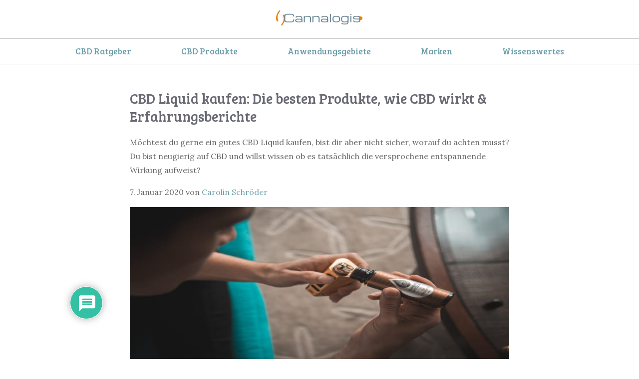

--- FILE ---
content_type: text/html; charset=UTF-8
request_url: https://cannalogis.de/ratgeber/cbd-liquid-kaufen/
body_size: 26201
content:
<!DOCTYPE html>
<html lang="de" prefix="og: http://ogp.me/ns#">
<head>
<!-- Google Tag Manager -->
<script>(function(w,d,s,l,i){w[l]=w[l]||[];w[l].push({'gtm.start':
new Date().getTime(),event:'gtm.js'});var f=d.getElementsByTagName(s)[0],
j=d.createElement(s),dl=l!='dataLayer'?'&l='+l:'';j.async=true;j.src=
'https://www.googletagmanager.com/gtm.js?id='+i+dl;f.parentNode.insertBefore(j,f);
})(window,document,'script','dataLayer','GTM-KBB2DJV');</script>
<!-- End Google Tag Manager -->
	<meta charset="UTF-8">
	<link rel="profile" href="https://gmpg.org/xfn/11">
	<meta name='robots' content='max-image-preview:large' />

<!-- Suchmaschinenoptimierung von Rank Math - https://s.rankmath.com/home -->
<title>CBD Liquid kaufen - Worauf du beim Kauf unbedingt achten musst!</title><link rel="preload" as="style" href="https://fonts.googleapis.com/css?family=Lora%3Aregular%2Citalic%2C700%2C700italic%7CDroid%20Serif%3Aregular%2Citalic%2C700%2C700italic%7CBree%20Serif%3Aregular&#038;display=swap" /><link rel="stylesheet" href="https://fonts.googleapis.com/css?family=Lora%3Aregular%2Citalic%2C700%2C700italic%7CDroid%20Serif%3Aregular%2Citalic%2C700%2C700italic%7CBree%20Serif%3Aregular&#038;display=swap" media="print" onload="this.media='all'" /><noscript><link rel="stylesheet" href="https://fonts.googleapis.com/css?family=Lora%3Aregular%2Citalic%2C700%2C700italic%7CDroid%20Serif%3Aregular%2Citalic%2C700%2C700italic%7CBree%20Serif%3Aregular&#038;display=swap" /></noscript>
<meta name="description" content="Wo kann ich das beste CBD Liquid kaufen? Lies über Erfahrungen &amp; vergleiche die besten CBD Liquids. Lass dich nicht durch minderwertige Produkte täuschen! ✅"/>
<meta name="robots" content="follow, index, max-snippet:-1, max-video-preview:-1, max-image-preview:large"/>
<link rel="canonical" href="https://cannalogis.de/ratgeber/cbd-liquid-kaufen/" />
<meta property="og:locale" content="de_DE">
<meta property="og:type" content="article">
<meta property="og:title" content="CBD Liquid kaufen - Worauf du beim Kauf unbedingt achten musst!">
<meta property="og:description" content="Wo kann ich das beste CBD Liquid kaufen? Lies über Erfahrungen &amp; vergleiche die besten CBD Liquids. Lass dich nicht durch minderwertige Produkte täuschen! ✅">
<meta property="og:url" content="https://cannalogis.de/ratgeber/cbd-liquid-kaufen/">
<meta property="og:site_name" content="cannalogis.de">
<meta property="article:section" content="Ratgeber">
<meta property="article:published_time" content="2020-01-07T22:23:07+01:00">
<meta property="og:image" content="https://cannalogis.de/wp-content/uploads/cbd-liquid-kaufen.jpg">
<meta property="og:image:secure_url" content="https://cannalogis.de/wp-content/uploads/cbd-liquid-kaufen.jpg">
<meta property="og:image:width" content="850">
<meta property="og:image:height" content="350">
<meta property="og:image:alt" content="CBD Liquid kaufen">
<meta property="og:image:type" content="image/jpeg">
<meta name="twitter:card" content="summary_large_image">
<meta name="twitter:title" content="CBD Liquid kaufen - Worauf du beim Kauf unbedingt achten musst!">
<meta name="twitter:description" content="Wo kann ich das beste CBD Liquid kaufen? Lies über Erfahrungen &amp; vergleiche die besten CBD Liquids. Lass dich nicht durch minderwertige Produkte täuschen! ✅">
<meta name="twitter:site" content="@admin">
<meta name="twitter:creator" content="@admin">
<meta name="twitter:image" content="https://cannalogis.de/wp-content/uploads/cbd-liquid-kaufen.jpg">
<script type="application/ld+json">{"@context":"https:\/\/schema.org","@graph":[{"@type":"BlogPosting","headline":"CBD Liquid kaufen - Worauf du beim Kauf unbedingt achten musst!","datePublished":"2020-01-07T22:23:07+01:00","dateModified":"2020-01-07T22:23:07+01:00","publisher":{"@type":"Organization","name":"cannalogis.de","logo":{"@type":"ImageObject","url":false}},"mainEntityOfPage":{"@type":"WebPage","@id":"https:\/\/cannalogis.de\/ratgeber\/cbd-liquid-kaufen\/"},"author":{"@type":"Person","name":"Carolin Schr\u00f6der"},"description":"Wo kann ich das beste CBD Liquid kaufen? Lies \u00fcber Erfahrungen &amp; vergleiche die besten CBD Liquids. Lass dich nicht durch minderwertige Produkte t\u00e4uschen! \u2705","image":{"@type":"ImageObject","url":"https:\/\/cannalogis.de\/wp-content\/uploads\/cbd-liquid-kaufen.jpg","width":850,"height":350}}]}</script>
<!-- /Rank Math WordPress SEO Plugin -->

<link rel='dns-prefetch' href='//fonts.googleapis.com' />
<link href='https://fonts.gstatic.com' crossorigin rel='preconnect' />
<link rel="alternate" type="application/rss+xml" title="cannalogis.de &raquo; Feed" href="https://cannalogis.de/feed/" />
<link rel="alternate" type="application/rss+xml" title="cannalogis.de &raquo; Kommentar-Feed" href="https://cannalogis.de/comments/feed/" />
<link rel="alternate" type="application/rss+xml" title="cannalogis.de &raquo; CBD Liquid kaufen-Kommentar-Feed" href="https://cannalogis.de/ratgeber/cbd-liquid-kaufen/feed/" />
<link rel='stylesheet' id='mci-footnotes-css-public-css' href='https://cannalogis.de/wp-content/plugins/footnotes/class/../css/public.css?ver=6.4.7' type='text/css' media='all' />

<style id='wp-emoji-styles-inline-css' type='text/css'>

	img.wp-smiley, img.emoji {
		display: inline !important;
		border: none !important;
		box-shadow: none !important;
		height: 1em !important;
		width: 1em !important;
		margin: 0 0.07em !important;
		vertical-align: -0.1em !important;
		background: none !important;
		padding: 0 !important;
	}
</style>
<link rel='stylesheet' id='wp-block-library-css' href='https://cannalogis.de/wp-includes/css/dist/block-library/style.min.css?ver=6.4.7' type='text/css' media='all' />
<style id='classic-theme-styles-inline-css' type='text/css'>
/*! This file is auto-generated */
.wp-block-button__link{color:#fff;background-color:#32373c;border-radius:9999px;box-shadow:none;text-decoration:none;padding:calc(.667em + 2px) calc(1.333em + 2px);font-size:1.125em}.wp-block-file__button{background:#32373c;color:#fff;text-decoration:none}
</style>
<style id='global-styles-inline-css' type='text/css'>
body{--wp--preset--color--black: #000000;--wp--preset--color--cyan-bluish-gray: #abb8c3;--wp--preset--color--white: #ffffff;--wp--preset--color--pale-pink: #f78da7;--wp--preset--color--vivid-red: #cf2e2e;--wp--preset--color--luminous-vivid-orange: #ff6900;--wp--preset--color--luminous-vivid-amber: #fcb900;--wp--preset--color--light-green-cyan: #7bdcb5;--wp--preset--color--vivid-green-cyan: #00d084;--wp--preset--color--pale-cyan-blue: #8ed1fc;--wp--preset--color--vivid-cyan-blue: #0693e3;--wp--preset--color--vivid-purple: #9b51e0;--wp--preset--gradient--vivid-cyan-blue-to-vivid-purple: linear-gradient(135deg,rgba(6,147,227,1) 0%,rgb(155,81,224) 100%);--wp--preset--gradient--light-green-cyan-to-vivid-green-cyan: linear-gradient(135deg,rgb(122,220,180) 0%,rgb(0,208,130) 100%);--wp--preset--gradient--luminous-vivid-amber-to-luminous-vivid-orange: linear-gradient(135deg,rgba(252,185,0,1) 0%,rgba(255,105,0,1) 100%);--wp--preset--gradient--luminous-vivid-orange-to-vivid-red: linear-gradient(135deg,rgba(255,105,0,1) 0%,rgb(207,46,46) 100%);--wp--preset--gradient--very-light-gray-to-cyan-bluish-gray: linear-gradient(135deg,rgb(238,238,238) 0%,rgb(169,184,195) 100%);--wp--preset--gradient--cool-to-warm-spectrum: linear-gradient(135deg,rgb(74,234,220) 0%,rgb(151,120,209) 20%,rgb(207,42,186) 40%,rgb(238,44,130) 60%,rgb(251,105,98) 80%,rgb(254,248,76) 100%);--wp--preset--gradient--blush-light-purple: linear-gradient(135deg,rgb(255,206,236) 0%,rgb(152,150,240) 100%);--wp--preset--gradient--blush-bordeaux: linear-gradient(135deg,rgb(254,205,165) 0%,rgb(254,45,45) 50%,rgb(107,0,62) 100%);--wp--preset--gradient--luminous-dusk: linear-gradient(135deg,rgb(255,203,112) 0%,rgb(199,81,192) 50%,rgb(65,88,208) 100%);--wp--preset--gradient--pale-ocean: linear-gradient(135deg,rgb(255,245,203) 0%,rgb(182,227,212) 50%,rgb(51,167,181) 100%);--wp--preset--gradient--electric-grass: linear-gradient(135deg,rgb(202,248,128) 0%,rgb(113,206,126) 100%);--wp--preset--gradient--midnight: linear-gradient(135deg,rgb(2,3,129) 0%,rgb(40,116,252) 100%);--wp--preset--font-size--small: 13px;--wp--preset--font-size--medium: 20px;--wp--preset--font-size--large: 36px;--wp--preset--font-size--x-large: 42px;--wp--preset--spacing--20: 0.44rem;--wp--preset--spacing--30: 0.67rem;--wp--preset--spacing--40: 1rem;--wp--preset--spacing--50: 1.5rem;--wp--preset--spacing--60: 2.25rem;--wp--preset--spacing--70: 3.38rem;--wp--preset--spacing--80: 5.06rem;--wp--preset--shadow--natural: 6px 6px 9px rgba(0, 0, 0, 0.2);--wp--preset--shadow--deep: 12px 12px 50px rgba(0, 0, 0, 0.4);--wp--preset--shadow--sharp: 6px 6px 0px rgba(0, 0, 0, 0.2);--wp--preset--shadow--outlined: 6px 6px 0px -3px rgba(255, 255, 255, 1), 6px 6px rgba(0, 0, 0, 1);--wp--preset--shadow--crisp: 6px 6px 0px rgba(0, 0, 0, 1);}:where(.is-layout-flex){gap: 0.5em;}:where(.is-layout-grid){gap: 0.5em;}body .is-layout-flow > .alignleft{float: left;margin-inline-start: 0;margin-inline-end: 2em;}body .is-layout-flow > .alignright{float: right;margin-inline-start: 2em;margin-inline-end: 0;}body .is-layout-flow > .aligncenter{margin-left: auto !important;margin-right: auto !important;}body .is-layout-constrained > .alignleft{float: left;margin-inline-start: 0;margin-inline-end: 2em;}body .is-layout-constrained > .alignright{float: right;margin-inline-start: 2em;margin-inline-end: 0;}body .is-layout-constrained > .aligncenter{margin-left: auto !important;margin-right: auto !important;}body .is-layout-constrained > :where(:not(.alignleft):not(.alignright):not(.alignfull)){max-width: var(--wp--style--global--content-size);margin-left: auto !important;margin-right: auto !important;}body .is-layout-constrained > .alignwide{max-width: var(--wp--style--global--wide-size);}body .is-layout-flex{display: flex;}body .is-layout-flex{flex-wrap: wrap;align-items: center;}body .is-layout-flex > *{margin: 0;}body .is-layout-grid{display: grid;}body .is-layout-grid > *{margin: 0;}:where(.wp-block-columns.is-layout-flex){gap: 2em;}:where(.wp-block-columns.is-layout-grid){gap: 2em;}:where(.wp-block-post-template.is-layout-flex){gap: 1.25em;}:where(.wp-block-post-template.is-layout-grid){gap: 1.25em;}.has-black-color{color: var(--wp--preset--color--black) !important;}.has-cyan-bluish-gray-color{color: var(--wp--preset--color--cyan-bluish-gray) !important;}.has-white-color{color: var(--wp--preset--color--white) !important;}.has-pale-pink-color{color: var(--wp--preset--color--pale-pink) !important;}.has-vivid-red-color{color: var(--wp--preset--color--vivid-red) !important;}.has-luminous-vivid-orange-color{color: var(--wp--preset--color--luminous-vivid-orange) !important;}.has-luminous-vivid-amber-color{color: var(--wp--preset--color--luminous-vivid-amber) !important;}.has-light-green-cyan-color{color: var(--wp--preset--color--light-green-cyan) !important;}.has-vivid-green-cyan-color{color: var(--wp--preset--color--vivid-green-cyan) !important;}.has-pale-cyan-blue-color{color: var(--wp--preset--color--pale-cyan-blue) !important;}.has-vivid-cyan-blue-color{color: var(--wp--preset--color--vivid-cyan-blue) !important;}.has-vivid-purple-color{color: var(--wp--preset--color--vivid-purple) !important;}.has-black-background-color{background-color: var(--wp--preset--color--black) !important;}.has-cyan-bluish-gray-background-color{background-color: var(--wp--preset--color--cyan-bluish-gray) !important;}.has-white-background-color{background-color: var(--wp--preset--color--white) !important;}.has-pale-pink-background-color{background-color: var(--wp--preset--color--pale-pink) !important;}.has-vivid-red-background-color{background-color: var(--wp--preset--color--vivid-red) !important;}.has-luminous-vivid-orange-background-color{background-color: var(--wp--preset--color--luminous-vivid-orange) !important;}.has-luminous-vivid-amber-background-color{background-color: var(--wp--preset--color--luminous-vivid-amber) !important;}.has-light-green-cyan-background-color{background-color: var(--wp--preset--color--light-green-cyan) !important;}.has-vivid-green-cyan-background-color{background-color: var(--wp--preset--color--vivid-green-cyan) !important;}.has-pale-cyan-blue-background-color{background-color: var(--wp--preset--color--pale-cyan-blue) !important;}.has-vivid-cyan-blue-background-color{background-color: var(--wp--preset--color--vivid-cyan-blue) !important;}.has-vivid-purple-background-color{background-color: var(--wp--preset--color--vivid-purple) !important;}.has-black-border-color{border-color: var(--wp--preset--color--black) !important;}.has-cyan-bluish-gray-border-color{border-color: var(--wp--preset--color--cyan-bluish-gray) !important;}.has-white-border-color{border-color: var(--wp--preset--color--white) !important;}.has-pale-pink-border-color{border-color: var(--wp--preset--color--pale-pink) !important;}.has-vivid-red-border-color{border-color: var(--wp--preset--color--vivid-red) !important;}.has-luminous-vivid-orange-border-color{border-color: var(--wp--preset--color--luminous-vivid-orange) !important;}.has-luminous-vivid-amber-border-color{border-color: var(--wp--preset--color--luminous-vivid-amber) !important;}.has-light-green-cyan-border-color{border-color: var(--wp--preset--color--light-green-cyan) !important;}.has-vivid-green-cyan-border-color{border-color: var(--wp--preset--color--vivid-green-cyan) !important;}.has-pale-cyan-blue-border-color{border-color: var(--wp--preset--color--pale-cyan-blue) !important;}.has-vivid-cyan-blue-border-color{border-color: var(--wp--preset--color--vivid-cyan-blue) !important;}.has-vivid-purple-border-color{border-color: var(--wp--preset--color--vivid-purple) !important;}.has-vivid-cyan-blue-to-vivid-purple-gradient-background{background: var(--wp--preset--gradient--vivid-cyan-blue-to-vivid-purple) !important;}.has-light-green-cyan-to-vivid-green-cyan-gradient-background{background: var(--wp--preset--gradient--light-green-cyan-to-vivid-green-cyan) !important;}.has-luminous-vivid-amber-to-luminous-vivid-orange-gradient-background{background: var(--wp--preset--gradient--luminous-vivid-amber-to-luminous-vivid-orange) !important;}.has-luminous-vivid-orange-to-vivid-red-gradient-background{background: var(--wp--preset--gradient--luminous-vivid-orange-to-vivid-red) !important;}.has-very-light-gray-to-cyan-bluish-gray-gradient-background{background: var(--wp--preset--gradient--very-light-gray-to-cyan-bluish-gray) !important;}.has-cool-to-warm-spectrum-gradient-background{background: var(--wp--preset--gradient--cool-to-warm-spectrum) !important;}.has-blush-light-purple-gradient-background{background: var(--wp--preset--gradient--blush-light-purple) !important;}.has-blush-bordeaux-gradient-background{background: var(--wp--preset--gradient--blush-bordeaux) !important;}.has-luminous-dusk-gradient-background{background: var(--wp--preset--gradient--luminous-dusk) !important;}.has-pale-ocean-gradient-background{background: var(--wp--preset--gradient--pale-ocean) !important;}.has-electric-grass-gradient-background{background: var(--wp--preset--gradient--electric-grass) !important;}.has-midnight-gradient-background{background: var(--wp--preset--gradient--midnight) !important;}.has-small-font-size{font-size: var(--wp--preset--font-size--small) !important;}.has-medium-font-size{font-size: var(--wp--preset--font-size--medium) !important;}.has-large-font-size{font-size: var(--wp--preset--font-size--large) !important;}.has-x-large-font-size{font-size: var(--wp--preset--font-size--x-large) !important;}
.wp-block-navigation a:where(:not(.wp-element-button)){color: inherit;}
:where(.wp-block-post-template.is-layout-flex){gap: 1.25em;}:where(.wp-block-post-template.is-layout-grid){gap: 1.25em;}
:where(.wp-block-columns.is-layout-flex){gap: 2em;}:where(.wp-block-columns.is-layout-grid){gap: 2em;}
.wp-block-pullquote{font-size: 1.5em;line-height: 1.6;}
</style>
<link rel='stylesheet' id='wpdiscuz-frontend-css-css' href='https://cannalogis.de/wp-content/plugins/wpdiscuz/themes/default/style.css?ver=7.0.7' type='text/css' media='all' />
<style id='wpdiscuz-frontend-css-inline-css' type='text/css'>
 #wpdcom .wpd-blog-administrator .wpd-comment-label{color:#ffffff;background-color:#00B38F;border:none}#wpdcom .wpd-blog-administrator .wpd-comment-author, #wpdcom .wpd-blog-administrator .wpd-comment-author a{color:#00B38F}#wpdcom.wpd-layout-1 .wpd-comment .wpd-blog-administrator .wpd-avatar img{border-color:#00B38F}#wpdcom.wpd-layout-2 .wpd-comment.wpd-reply .wpd-comment-wrap.wpd-blog-administrator{border-left:3px solid #00B38F}#wpdcom.wpd-layout-2 .wpd-comment .wpd-blog-administrator .wpd-avatar img{border-bottom-color:#00B38F}#wpdcom.wpd-layout-3 .wpd-blog-administrator .wpd-comment-subheader{border-top:1px dashed #00B38F}#wpdcom.wpd-layout-3 .wpd-reply .wpd-blog-administrator .wpd-comment-right{border-left:1px solid #00B38F}#wpdcom .wpd-blog-editor .wpd-comment-label{color:#ffffff;background-color:#00B38F;border:none}#wpdcom .wpd-blog-editor .wpd-comment-author, #wpdcom .wpd-blog-editor .wpd-comment-author a{color:#00B38F}#wpdcom.wpd-layout-1 .wpd-comment .wpd-blog-editor .wpd-avatar img{border-color:#00B38F}#wpdcom.wpd-layout-2 .wpd-comment.wpd-reply .wpd-comment-wrap.wpd-blog-editor{border-left:3px solid #00B38F}#wpdcom.wpd-layout-2 .wpd-comment .wpd-blog-editor .wpd-avatar img{border-bottom-color:#00B38F}#wpdcom.wpd-layout-3 .wpd-blog-editor .wpd-comment-subheader{border-top:1px dashed #00B38F}#wpdcom.wpd-layout-3 .wpd-reply .wpd-blog-editor .wpd-comment-right{border-left:1px solid #00B38F}#wpdcom .wpd-blog-author .wpd-comment-label{color:#ffffff;background-color:#00B38F;border:none}#wpdcom .wpd-blog-author .wpd-comment-author, #wpdcom .wpd-blog-author .wpd-comment-author a{color:#00B38F}#wpdcom.wpd-layout-1 .wpd-comment .wpd-blog-author .wpd-avatar img{border-color:#00B38F}#wpdcom.wpd-layout-2 .wpd-comment .wpd-blog-author .wpd-avatar img{border-bottom-color:#00B38F}#wpdcom.wpd-layout-3 .wpd-blog-author .wpd-comment-subheader{border-top:1px dashed #00B38F}#wpdcom.wpd-layout-3 .wpd-reply .wpd-blog-author .wpd-comment-right{border-left:1px solid #00B38F}#wpdcom .wpd-blog-contributor .wpd-comment-label{color:#ffffff;background-color:#00B38F;border:none}#wpdcom .wpd-blog-contributor .wpd-comment-author, #wpdcom .wpd-blog-contributor .wpd-comment-author a{color:#00B38F}#wpdcom.wpd-layout-1 .wpd-comment .wpd-blog-contributor .wpd-avatar img{border-color:#00B38F}#wpdcom.wpd-layout-2 .wpd-comment .wpd-blog-contributor .wpd-avatar img{border-bottom-color:#00B38F}#wpdcom.wpd-layout-3 .wpd-blog-contributor .wpd-comment-subheader{border-top:1px dashed #00B38F}#wpdcom.wpd-layout-3 .wpd-reply .wpd-blog-contributor .wpd-comment-right{border-left:1px solid #00B38F}#wpdcom .wpd-blog-subscriber .wpd-comment-label{color:#ffffff;background-color:#00B38F;border:none}#wpdcom .wpd-blog-subscriber .wpd-comment-author, #wpdcom .wpd-blog-subscriber .wpd-comment-author a{color:#00B38F}#wpdcom.wpd-layout-2 .wpd-comment .wpd-blog-subscriber .wpd-avatar img{border-bottom-color:#00B38F}#wpdcom.wpd-layout-3 .wpd-blog-subscriber .wpd-comment-subheader{border-top:1px dashed #00B38F}#wpdcom .wpd-blog-customer .wpd-comment-label{color:#ffffff;background-color:#00B38F;border:none}#wpdcom .wpd-blog-customer .wpd-comment-author, #wpdcom .wpd-blog-customer .wpd-comment-author a{color:#00B38F}#wpdcom.wpd-layout-1 .wpd-comment .wpd-blog-customer .wpd-avatar img{border-color:#00B38F}#wpdcom.wpd-layout-2 .wpd-comment .wpd-blog-customer .wpd-avatar img{border-bottom-color:#00B38F}#wpdcom.wpd-layout-3 .wpd-blog-customer .wpd-comment-subheader{border-top:1px dashed #00B38F}#wpdcom.wpd-layout-3 .wpd-reply .wpd-blog-customer .wpd-comment-right{border-left:1px solid #00B38F}#wpdcom .wpd-blog-shop_manager .wpd-comment-label{color:#ffffff;background-color:#00B38F;border:none}#wpdcom .wpd-blog-shop_manager .wpd-comment-author, #wpdcom .wpd-blog-shop_manager .wpd-comment-author a{color:#00B38F}#wpdcom.wpd-layout-1 .wpd-comment .wpd-blog-shop_manager .wpd-avatar img{border-color:#00B38F}#wpdcom.wpd-layout-2 .wpd-comment .wpd-blog-shop_manager .wpd-avatar img{border-bottom-color:#00B38F}#wpdcom.wpd-layout-3 .wpd-blog-shop_manager .wpd-comment-subheader{border-top:1px dashed #00B38F}#wpdcom.wpd-layout-3 .wpd-reply .wpd-blog-shop_manager .wpd-comment-right{border-left:1px solid #00B38F}#wpdcom .wpd-blog-post_author .wpd-comment-label{color:#ffffff;background-color:#00B38F;border:none}#wpdcom .wpd-blog-post_author .wpd-comment-author, #wpdcom .wpd-blog-post_author .wpd-comment-author a{color:#00B38F}#wpdcom .wpd-blog-post_author .wpd-avatar img{border-color:#00B38F}#wpdcom.wpd-layout-1 .wpd-comment .wpd-blog-post_author .wpd-avatar img{border-color:#00B38F}#wpdcom.wpd-layout-2 .wpd-comment.wpd-reply .wpd-comment-wrap.wpd-blog-post_author{border-left:3px solid #00B38F}#wpdcom.wpd-layout-2 .wpd-comment .wpd-blog-post_author .wpd-avatar img{border-bottom-color:#00B38F}#wpdcom.wpd-layout-3 .wpd-blog-post_author .wpd-comment-subheader{border-top:1px dashed #00B38F}#wpdcom.wpd-layout-3 .wpd-reply .wpd-blog-post_author .wpd-comment-right{border-left:1px solid #00B38F}#wpdcom .wpd-blog-guest .wpd-comment-label{color:#ffffff;background-color:#00B38F;border:none}#wpdcom .wpd-blog-guest .wpd-comment-author, #wpdcom .wpd-blog-guest .wpd-comment-author a{color:#00B38F}#wpdcom.wpd-layout-3 .wpd-blog-guest .wpd-comment-subheader{border-top:1px dashed #00B38F}#comments, #respond, .comments-area, #wpdcom{}#wpdcom .ql-editor > *{color:#777777}#wpdcom .ql-editor::before{}#wpdcom .ql-toolbar{border:1px solid #DDDDDD;border-top:none}#wpdcom .ql-container{border:1px solid #DDDDDD;border-bottom:none}#wpdcom .wpd-form-row .wpdiscuz-item input[type="text"], #wpdcom .wpd-form-row .wpdiscuz-item input[type="email"], #wpdcom .wpd-form-row .wpdiscuz-item input[type="url"], #wpdcom .wpd-form-row .wpdiscuz-item input[type="color"], #wpdcom .wpd-form-row .wpdiscuz-item input[type="date"], #wpdcom .wpd-form-row .wpdiscuz-item input[type="datetime"], #wpdcom .wpd-form-row .wpdiscuz-item input[type="datetime-local"], #wpdcom .wpd-form-row .wpdiscuz-item input[type="month"], #wpdcom .wpd-form-row .wpdiscuz-item input[type="number"], #wpdcom .wpd-form-row .wpdiscuz-item input[type="time"], #wpdcom textarea, #wpdcom select{border:1px solid #DDDDDD;color:#777777}#wpdcom .wpd-form-row .wpdiscuz-item textarea{border:1px solid #DDDDDD}#wpdcom input::placeholder, #wpdcom textarea::placeholder, #wpdcom input::-moz-placeholder, #wpdcom textarea::-webkit-input-placeholder{}#wpdcom .wpd-comment-text{color:#777777}#wpdcom .wpd-thread-head .wpd-thread-info{border-bottom:2px solid #00B38F}#wpdcom .wpd-thread-head .wpd-thread-info.wpd-reviews-tab svg{fill:#00B38F}#wpdcom .wpd-thread-head .wpdiscuz-user-settings{border-bottom:2px solid #00B38F}#wpdcom .wpd-thread-head .wpdiscuz-user-settings:hover{color:#00B38F}#wpdcom .wpd-comment .wpd-follow-link:hover{color:#00B38F}#wpdcom .wpd-comment-status .wpd-sticky{color:#00B38F}#wpdcom .wpd-thread-filter .wpdf-active{color:#00B38F;border-bottom-color:#00B38F}#wpdcom .wpd-comment-info-bar{border:1px dashed #33c3a6;background:#e6f8f4}#wpdcom .wpd-comment-info-bar .wpd-current-view i{color:#00B38F}#wpdcom .wpd-filter-view-all:hover{background:#00B38F}#wpdcom .wpdiscuz-item .wpdiscuz-rating > label{color:#DDDDDD}#wpdcom .wpdiscuz-item .wpdiscuz-rating:not(:checked) > label:hover, .wpdiscuz-rating:not(:checked) > label:hover ~ label{}#wpdcom .wpdiscuz-item .wpdiscuz-rating > input ~ label:hover, #wpdcom .wpdiscuz-item .wpdiscuz-rating > input:not(:checked) ~ label:hover ~ label, #wpdcom .wpdiscuz-item .wpdiscuz-rating > input:not(:checked) ~ label:hover ~ label{color:#FFED85}#wpdcom .wpdiscuz-item .wpdiscuz-rating > input:checked ~ label:hover, #wpdcom .wpdiscuz-item .wpdiscuz-rating > input:checked ~ label:hover, #wpdcom .wpdiscuz-item .wpdiscuz-rating > label:hover ~ input:checked ~ label, #wpdcom .wpdiscuz-item .wpdiscuz-rating > input:checked + label:hover ~ label, #wpdcom .wpdiscuz-item .wpdiscuz-rating > input:checked ~ label:hover ~ label, .wpd-custom-field .wcf-active-star, #wpdcom .wpdiscuz-item .wpdiscuz-rating > input:checked ~ label{color:#FFD700}#wpd-post-rating .wpd-rating-wrap .wpd-rating-stars svg .wpd-star{fill:#DDDDDD}#wpd-post-rating .wpd-rating-wrap .wpd-rating-stars svg .wpd-active{fill:#FFD700}#wpd-post-rating .wpd-rating-wrap .wpd-rate-starts svg .wpd-star{fill:#DDDDDD}#wpd-post-rating .wpd-rating-wrap .wpd-rate-starts:hover svg .wpd-star{fill:#FFED85}#wpd-post-rating.wpd-not-rated .wpd-rating-wrap .wpd-rate-starts svg:hover ~ svg .wpd-star{fill:#DDDDDD}.wpdiscuz-post-rating-wrap .wpd-rating .wpd-rating-wrap .wpd-rating-stars svg .wpd-star{fill:#DDDDDD}.wpdiscuz-post-rating-wrap .wpd-rating .wpd-rating-wrap .wpd-rating-stars svg .wpd-active{fill:#FFD700}#wpdcom .wpd-comment .wpd-follow-active{color:#ff7a00}#wpdcom .page-numbers{color:#555;border:#555 1px solid}#wpdcom span.current{background:#555}#wpdcom.wpd-layout-1 .wpd-new-loaded-comment > .wpd-comment-wrap > .wpd-comment-right{background:#FFFAD6}#wpdcom.wpd-layout-2 .wpd-new-loaded-comment.wpd-comment > .wpd-comment-wrap > .wpd-comment-right{background:#FFFAD6}#wpdcom.wpd-layout-2 .wpd-new-loaded-comment.wpd-comment.wpd-reply > .wpd-comment-wrap > .wpd-comment-right{background:transparent}#wpdcom.wpd-layout-2 .wpd-new-loaded-comment.wpd-comment.wpd-reply > .wpd-comment-wrap{background:#FFFAD6}#wpdcom.wpd-layout-3 .wpd-new-loaded-comment.wpd-comment > .wpd-comment-wrap > .wpd-comment-right{background:#FFFAD6}#wpdcom .wpd-follow:hover i, #wpdcom .wpd-unfollow:hover i, #wpdcom .wpd-comment .wpd-follow-active:hover i{color:#00B38F}#wpdcom .wpdiscuz-readmore{cursor:pointer;color:#00B38F}.wpd-custom-field .wcf-pasiv-star, #wpcomm .wpdiscuz-item .wpdiscuz-rating > label{color:#DDDDDD}.wpd-wrapper .wpd-list-item.wpd-active{border-top:3px solid #00B38F}#wpdcom.wpd-layout-2 .wpd-comment.wpd-reply.wpd-unapproved-comment .wpd-comment-wrap{border-left:3px solid #FFFAD6}#wpdcom.wpd-layout-3 .wpd-comment.wpd-reply.wpd-unapproved-comment .wpd-comment-right{border-left:1px solid #FFFAD6}#wpdcom .wpd-prim-button{background-color:#555555;color:#FFFFFF}#wpdcom .wpd_label__check i.wpdicon-on{color:#555555;border:1px solid #aaaaaa}#wpd-bubble-wrapper #wpd-bubble-all-comments-count{color:#1DB99A}#wpd-bubble-wrapper > div{background-color:#1DB99A}#wpd-bubble-wrapper > #wpd-bubble #wpd-bubble-add-message{background-color:#1DB99A}#wpd-bubble-wrapper > #wpd-bubble #wpd-bubble-add-message::before{border-left-color:#1DB99A;border-right-color:#1DB99A}#wpd-bubble-wrapper.wpd-right-corner > #wpd-bubble #wpd-bubble-add-message::before{border-left-color:#1DB99A;border-right-color:#1DB99A}.wpd-inline-icon-wrapper path.wpd-inline-icon-first{fill:#1DB99A}.wpd-inline-icon-count{background-color:#1DB99A}.wpd-inline-icon-count::before{border-right-color:#1DB99A}.wpd-inline-form-wrapper::before{border-bottom-color:#1DB99A}.wpd-inline-form-question{background-color:#1DB99A}.wpd-inline-form{background-color:#1DB99A}.wpd-last-inline-comments-wrapper{border-color:#1DB99A}.wpd-last-inline-comments-wrapper::before{border-bottom-color:#1DB99A}.wpd-last-inline-comments-wrapper .wpd-view-all-inline-comments{background:#1DB99A}.wpd-last-inline-comments-wrapper .wpd-view-all-inline-comments:hover,.wpd-last-inline-comments-wrapper .wpd-view-all-inline-comments:active,.wpd-last-inline-comments-wrapper .wpd-view-all-inline-comments:focus{background-color:#1DB99A}#wpdcom .ql-snow .ql-tooltip[data-mode="link"]::before{content:"Enter link:"}#wpdcom .ql-snow .ql-tooltip.ql-editing a.ql-action::after{content:"Speichern"}.comments-area{width:auto}
</style>
<link rel='stylesheet' id='wpdiscuz-fa-css' href='https://cannalogis.de/wp-content/plugins/wpdiscuz/assets/third-party/font-awesome-5.13.0/css/fa.min.css?ver=7.0.7' type='text/css' media='all' />
<link rel='stylesheet' id='wpdiscuz-combo-css-css' href='https://cannalogis.de/wp-content/plugins/wpdiscuz/assets/css/wpdiscuz-combo.min.css?ver=6.4.7' type='text/css' media='all' />
<link rel='stylesheet' id='ez-icomoon-css' href='https://cannalogis.de/wp-content/plugins/easy-table-of-contents/vendor/icomoon/style.min.css?ver=2.0.11' type='text/css' media='all' />
<link rel='stylesheet' id='ez-toc-css' href='https://cannalogis.de/wp-content/plugins/easy-table-of-contents/assets/css/screen.min.css?ver=2.0.11' type='text/css' media='all' />
<style id='ez-toc-inline-css' type='text/css'>
div#ez-toc-container p.ez-toc-title {font-size: 120%;}div#ez-toc-container p.ez-toc-title {font-weight: 500;}div#ez-toc-container ul li {font-size: 95%;}div#ez-toc-container {width: 100%;}
</style>
<link rel='stylesheet' id='generate-style-css' href='https://cannalogis.de/wp-content/themes/generatepress/css/all.min.css?ver=2.4.2' type='text/css' media='all' />
<style id='generate-style-inline-css' type='text/css'>
.entry-header .entry-meta {display:none;}.no-featured-image-padding .featured-image {margin-left:-20px;margin-right:-20px;}.post-image-above-header .no-featured-image-padding .inside-article .featured-image {margin-top:-10px;}@media (max-width:768px){.no-featured-image-padding .featured-image {margin-left:-20px;margin-right:-20px;}.post-image-above-header .no-featured-image-padding .inside-article .featured-image {margin-top:-20px;}}
body{background-color:#ffffff;color:#666666;}a, a:visited{color:#6d9faa;}a:visited{color:#6d9faa;}a:hover, a:focus, a:active{color:#8bbec1;}body .grid-container{max-width:1024px;}.wp-block-group__inner-container{max-width:1024px;margin-left:auto;margin-right:auto;}body, button, input, select, textarea{font-family:"Lora", serif;font-size:16px;}body{line-height:1.8;}p{margin-bottom:1em;}.entry-content > [class*="wp-block-"]:not(:last-child){margin-bottom:1em;}.top-bar{font-family:"Droid Serif", serif;font-weight:500;font-size:16px;}.main-title{font-size:30px;}.site-description{font-size:16px;}.main-navigation a, .menu-toggle{font-family:"Bree Serif", serif;font-size:17px;}.main-navigation .main-nav ul ul li a{font-size:14px;}.widget-title{font-family:"Bree Serif", serif;font-size:18px;margin-bottom:10px;}.sidebar .widget, .footer-widgets .widget{font-size:15px;}button:not(.menu-toggle),html input[type="button"],input[type="reset"],input[type="submit"],.button,.button:visited,.wp-block-button .wp-block-button__link{font-family:"Bree Serif", serif;font-size:18px;}h1{font-family:"Bree Serif", serif;font-weight:normal;font-size:28px;line-height:1.3em;}h2{font-family:"Bree Serif", serif;font-weight:normal;font-size:22px;line-height:1.3em;}h3{font-family:"Bree Serif", serif;line-height:1.3em;}h4{font-family:"Bree Serif", serif;font-size:18px;line-height:1.3em;}h5{font-family:"Bree Serif", serif;font-size:16px;line-height:1.3em;}h6{font-family:"Bree Serif", serif;font-size:14px;line-height:1.3em;}.site-info{font-family:"Lora", serif;font-size:12px;}@media (max-width:768px){.main-title{font-size:30px;}h1{font-size:22px;}h2{font-size:20px;}}.top-bar{background-color:#ffffff;color:#6d9faa;}.top-bar a,.top-bar a:visited{color:#6d9faa;}.top-bar a:hover{color:#8bbec1;}.site-header{background-color:#ffffff;color:#636363;}.site-header a,.site-header a:visited{color:#6d9faa;}.site-header a:hover{color:#8bbec1;}.main-title a,.main-title a:hover,.main-title a:visited{color:#6d9faa;}.site-description{color:#757575;}.main-navigation,.main-navigation ul ul{background-color:#ffffff;}.main-navigation .main-nav ul li a,.menu-toggle{color:#6d9faa;}.main-navigation .main-nav ul li:hover > a,.main-navigation .main-nav ul li:focus > a, .main-navigation .main-nav ul li.sfHover > a{color:#8bbec1;background-color:#ffffff;}button.menu-toggle:hover,button.menu-toggle:focus,.main-navigation .mobile-bar-items a,.main-navigation .mobile-bar-items a:hover,.main-navigation .mobile-bar-items a:focus{color:#6d9faa;}.main-navigation .main-nav ul li[class*="current-menu-"] > a{color:#6d9faa;background-color:#ffffff;}.main-navigation .main-nav ul li[class*="current-menu-"] > a:hover,.main-navigation .main-nav ul li[class*="current-menu-"].sfHover > a{color:#6d9faa;background-color:#ffffff;}.navigation-search input[type="search"],.navigation-search input[type="search"]:active, .navigation-search input[type="search"]:focus, .main-navigation .main-nav ul li.search-item.active > a{color:#8bbec1;background-color:#ffffff;}.main-navigation ul ul{background-color:#6d9faa;}.main-navigation .main-nav ul ul li a{color:#ffffff;}.main-navigation .main-nav ul ul li:hover > a,.main-navigation .main-nav ul ul li:focus > a,.main-navigation .main-nav ul ul li.sfHover > a{color:#ffffff;background-color:#8bbec1;}.main-navigation .main-nav ul ul li[class*="current-menu-"] > a{color:#ffffff;background-color:#6d9faa;}.main-navigation .main-nav ul ul li[class*="current-menu-"] > a:hover,.main-navigation .main-nav ul ul li[class*="current-menu-"].sfHover > a{color:#ffffff;background-color:#6d9faa;}.separate-containers .inside-article, .separate-containers .comments-area, .separate-containers .page-header, .one-container .container, .separate-containers .paging-navigation, .inside-page-header{color:#666666;background-color:#ffffff;}.inside-article a,.inside-article a:visited,.paging-navigation a,.paging-navigation a:visited,.comments-area a,.comments-area a:visited,.page-header a,.page-header a:visited{color:#6d9faa;}.inside-article a:hover,.paging-navigation a:hover,.comments-area a:hover,.page-header a:hover{color:#8bbec1;}.entry-header h1,.page-header h1{color:#676872;}.entry-title a,.entry-title a:visited{color:#6a8693;}.entry-title a:hover{color:#6d9faa;}.entry-meta{color:#595959;}.entry-meta a,.entry-meta a:visited{color:#888888;}.entry-meta a:hover{color:#999999;}h1{color:#676872;}h2{color:#6a8693;}h3{color:#8bbec1;}h4{color:#6a8693;}h5{color:#6a8693;}.sidebar .widget{color:#666666;background-color:#f7f8f9;}.sidebar .widget a,.sidebar .widget a:visited{color:#6d9faa;}.sidebar .widget a:hover{color:#8bbec1;}.sidebar .widget .widget-title{color:#6a8693;}.footer-widgets{color:#666666;background-color:#ffffff;}.footer-widgets a,.footer-widgets a:visited{color:#6d9faa;}.footer-widgets a:hover{color:#8bbec1;}.footer-widgets .widget-title{color:#545151;}.site-info{color:#666666;background-color:#f7f8f9;}.site-info a,.site-info a:visited{color:#6d9faa;}.site-info a:hover{color:#8bbec1;}.footer-bar .widget_nav_menu .current-menu-item a{color:#8bbec1;}input[type="text"],input[type="email"],input[type="url"],input[type="password"],input[type="search"],input[type="tel"],input[type="number"],textarea,select{color:#666666;background-color:#fafafa;border-color:#cccccc;}input[type="text"]:focus,input[type="email"]:focus,input[type="url"]:focus,input[type="password"]:focus,input[type="search"]:focus,input[type="tel"]:focus,input[type="number"]:focus,textarea:focus,select:focus{color:#666666;background-color:#ffffff;border-color:#bfbfbf;}button,html input[type="button"],input[type="reset"],input[type="submit"],a.button,a.button:visited,a.wp-block-button__link:not(.has-background){color:#ffffff;background-color:#6d9faa;}button:hover,html input[type="button"]:hover,input[type="reset"]:hover,input[type="submit"]:hover,a.button:hover,button:focus,html input[type="button"]:focus,input[type="reset"]:focus,input[type="submit"]:focus,a.button:focus,a.wp-block-button__link:not(.has-background):active,a.wp-block-button__link:not(.has-background):focus,a.wp-block-button__link:not(.has-background):hover{color:#ffffff;background-color:#8bbec1;}.generate-back-to-top,.generate-back-to-top:visited{background-color:#6d9faa;color:#ffffff;}.generate-back-to-top:hover,.generate-back-to-top:focus{background-color:#8bbec1;color:#ffffff;}.inside-top-bar{padding:10px 10px 0px 10px;}.inside-header{padding:20px 20px 25px 20px;}.separate-containers .inside-article, .separate-containers .comments-area, .separate-containers .page-header, .separate-containers .paging-navigation, .one-container .site-content, .inside-page-header, .wp-block-group__inner-container{padding:10px 20px 0px 20px;}.entry-content .alignwide, body:not(.no-sidebar) .entry-content .alignfull{margin-left:-20px;width:calc(100% + 40px);max-width:calc(100% + 40px);}.one-container.right-sidebar .site-main,.one-container.both-right .site-main{margin-right:20px;}.one-container.left-sidebar .site-main,.one-container.both-left .site-main{margin-left:20px;}.one-container.both-sidebars .site-main{margin:0px 20px 0px 20px;}.separate-containers .widget, .separate-containers .site-main > *, .separate-containers .page-header, .widget-area .main-navigation{margin-bottom:40px;}.separate-containers .site-main{margin:40px;}.both-right.separate-containers .inside-left-sidebar{margin-right:20px;}.both-right.separate-containers .inside-right-sidebar{margin-left:20px;}.both-left.separate-containers .inside-left-sidebar{margin-right:20px;}.both-left.separate-containers .inside-right-sidebar{margin-left:20px;}.separate-containers .page-header-image, .separate-containers .page-header-contained, .separate-containers .page-header-image-single, .separate-containers .page-header-content-single{margin-top:40px;}.separate-containers .inside-right-sidebar, .separate-containers .inside-left-sidebar{margin-top:40px;margin-bottom:40px;}.main-navigation .main-nav ul li a,.menu-toggle,.main-navigation .mobile-bar-items a{padding-left:50px;padding-right:50px;line-height:50px;}.main-navigation .main-nav ul ul li a{padding:20px 50px 20px 50px;}.navigation-search input{height:50px;}.rtl .menu-item-has-children .dropdown-menu-toggle{padding-left:50px;}.menu-item-has-children .dropdown-menu-toggle{padding-right:50px;}.menu-item-has-children ul .dropdown-menu-toggle{padding-top:20px;padding-bottom:20px;margin-top:-20px;}.rtl .main-navigation .main-nav ul li.menu-item-has-children > a{padding-right:50px;}.widget-area .widget{padding:20px;}.footer-widgets{padding:0px 20px 20px 20px;}@media (max-width:768px){.separate-containers .inside-article, .separate-containers .comments-area, .separate-containers .page-header, .separate-containers .paging-navigation, .one-container .site-content, .inside-page-header, .wp-block-group__inner-container{padding:20px;}.entry-content .alignwide, body:not(.no-sidebar) .entry-content .alignfull{margin-left:-20px;width:calc(100% + 40px);max-width:calc(100% + 40px);}}/* End cached CSS */.page .entry-content{margin-top:0px;}.single .entry-content{margin-top:0px;}@media (max-width: 768px){.main-navigation .menu-toggle,.main-navigation .mobile-bar-items,.sidebar-nav-mobile:not(#sticky-placeholder){display:block;}.main-navigation ul,.gen-sidebar-nav{display:none;}[class*="nav-float-"] .site-header .inside-header > *{float:none;clear:both;}}@font-face {font-family: "GeneratePress";src:  url("https://cannalogis.de/wp-content/themes/generatepress/fonts/generatepress.eot");src:  url("https://cannalogis.de/wp-content/themes/generatepress/fonts/generatepress.eot#iefix") format("embedded-opentype"),  url("https://cannalogis.de/wp-content/themes/generatepress/fonts/generatepress.woff2") format("woff2"),  url("https://cannalogis.de/wp-content/themes/generatepress/fonts/generatepress.woff") format("woff"),  url("https://cannalogis.de/wp-content/themes/generatepress/fonts/generatepress.ttf") format("truetype"),  url("https://cannalogis.de/wp-content/themes/generatepress/fonts/generatepress.svg#GeneratePress") format("svg");font-weight: normal;font-style: normal;}.main-navigation .slideout-toggle a:before,.slide-opened .slideout-overlay .slideout-exit:before {font-family: GeneratePress;}.slideout-navigation .dropdown-menu-toggle:before {content: "\f107" !important;}.slideout-navigation .sfHover > a .dropdown-menu-toggle:before {content: "\f106" !important;}
.navigation-branding .main-title{font-weight:bold;text-transform:none;font-size:30px;}@media (max-width: 768px){.navigation-branding .main-title{font-size:30px;}}
@media (max-width: 768px){.menu-toggle,.main-navigation .mobile-bar-items a{padding-left:51px;padding-right:51px;}.main-navigation .main-nav ul li a,.menu-toggle,.main-navigation .mobile-bar-items a{line-height:40px;}.main-navigation .site-logo.navigation-logo img, .mobile-header-navigation .site-logo.mobile-header-logo img, .navigation-search input{height:40px;}}.main-navigation.slideout-navigation .main-nav > ul > li > a{line-height:60px;}
</style>
<link rel='stylesheet' id='generate-child-css' href='https://cannalogis.de/wp-content/themes/generatepress_child/style.css?ver=1576505382' type='text/css' media='all' />
<link rel='stylesheet' id='tablepress-default-css' href='https://cannalogis.de/wp-content/plugins/tablepress/css/default.min.css?ver=1.11' type='text/css' media='all' />
<link rel='stylesheet' id='tablepress-responsive-tables-css' href='https://cannalogis.de/wp-content/plugins/tablepress-responsive-tables/css/tablepress-responsive.min.css?ver=1.7' type='text/css' media='all' />
<link rel='stylesheet' id='generate-blog-css' href='https://cannalogis.de/wp-content/plugins/gp-premium/blog/functions/css/style-min.css?ver=1.9.1' type='text/css' media='all' />
<link rel='stylesheet' id='generate-offside-css' href='https://cannalogis.de/wp-content/plugins/gp-premium/menu-plus/functions/css/offside.min.css?ver=1.9.1' type='text/css' media='all' />
<style id='generate-offside-inline-css' type='text/css'>
.slideout-navigation.main-navigation .main-nav ul li a{font-weight:normal;text-transform:none;}.slideout-navigation, .slideout-navigation a{color:#6d9faa;}.slideout-navigation button.slideout-exit{color:#6d9faa;padding-left:50px;padding-right:50px;}
</style>
<link rel='stylesheet' id='gp-premium-icons-css' href='https://cannalogis.de/wp-content/plugins/gp-premium/general/icons/icons.min.css?ver=1.9.1' type='text/css' media='all' />
<script type="text/javascript" src="https://cannalogis.de/wp-includes/js/jquery/jquery.min.js?ver=3.7.1" id="jquery-core-js"></script>
<script type="text/javascript" src="https://cannalogis.de/wp-includes/js/jquery/jquery-migrate.min.js?ver=3.4.1" id="jquery-migrate-js"></script>
<script type="text/javascript" src="https://cannalogis.de/wp-content/plugins/footnotes/class/../js/jquery.tools.min.js?ver=6.4.7" id="mci-footnotes-js-jquery-tools-js"></script>
<link rel="https://api.w.org/" href="https://cannalogis.de/wp-json/" /><link rel="alternate" type="application/json" href="https://cannalogis.de/wp-json/wp/v2/posts/2039" /><link rel="EditURI" type="application/rsd+xml" title="RSD" href="https://cannalogis.de/xmlrpc.php?rsd" />
<meta name="generator" content="WordPress 6.4.7" />
<link rel='shortlink' href='https://cannalogis.de/?p=2039' />
<link rel="alternate" type="application/json+oembed" href="https://cannalogis.de/wp-json/oembed/1.0/embed?url=https%3A%2F%2Fcannalogis.de%2Fratgeber%2Fcbd-liquid-kaufen%2F" />
<link rel="alternate" type="text/xml+oembed" href="https://cannalogis.de/wp-json/oembed/1.0/embed?url=https%3A%2F%2Fcannalogis.de%2Fratgeber%2Fcbd-liquid-kaufen%2F&#038;format=xml" />
<script type="text/javascript" src="//downloads.mailchimp.com/js/signup-forms/popup/unique-methods/embed.js" data-dojo-config="usePlainJson: true, isDebug: false"></script><script type="text/javascript">window.dojoRequire(["mojo/signup-forms/Loader"], function(L) { L.start({"baseUrl":"mc.us19.list-manage.com","uuid":"e514fe561605224307369bc00","lid":"371d63cd93","uniqueMethods":true}) })</script>        <!-- Matomo -->
        <script>
          var _paq = window._paq = window._paq || [];
          _paq.push(['enableHeartBeatTimer', 5]);
          /* tracker methods like "setCustomDimension" should be called before "trackPageView" */
                      _paq.push(['trackPageView']);
                    _paq.push(['enableLinkTracking']);
          (function() {
            var u="//stats.toolsuite.tools/";
            _paq.push(['setTrackerUrl', u+'matomo.php']);
            _paq.push(['setSiteId', '12']); // Dynamically set the site ID
            var d=document, g=d.createElement('script'), s=d.getElementsByTagName('script')[0];
            g.async=true; g.src=u+'matomo.js'; s.parentNode.insertBefore(g,s);
          })();
        </script>
        <!-- End Matomo Code -->
        <link rel="pingback" href="https://cannalogis.de/xmlrpc.php">
<meta name="viewport" content="width=device-width, initial-scale=1"><link rel="icon" href="https://cannalogis.de/wp-content/uploads/cannalogis-fav-150x150.png" sizes="32x32" />
<link rel="icon" href="https://cannalogis.de/wp-content/uploads/cannalogis-fav.png" sizes="192x192" />
<link rel="apple-touch-icon" href="https://cannalogis.de/wp-content/uploads/cannalogis-fav.png" />
<meta name="msapplication-TileImage" content="https://cannalogis.de/wp-content/uploads/cannalogis-fav.png" />
		<style type="text/css" id="wp-custom-css">
			#menu-footer-menue{text-align:center;}
#menu-footer-menue li {
    display: inline-block;
	margin: 0 5px;
}
/* ===================================
 * Footnotes Plugin
 * =================================*/
/* Abstände */
.footnote_container_prepare > p {
	margin-top: 0!important;
}

/* Quellen Querverweis*/
sup {line-height: 1.8em;}

/* Quellenverzeichnis Tabellentext */
#footnote_references_container{
	font-size: .8rem;
}
/* Quellenverzeichnis Überschrift*/
.footnote_container_prepare > p > span:first-child {
	font-size: 1.2rem!important;
	font-weight: bold;
}
/* ====================
   AUTHOR BOX
==================== */

.dx-author-box {
	display: grid;
	margin-top: 2em;
	border: 5px solid #F5F5F5;
	padding: 1em;
	grid-template-columns: 80px auto;
	align-items: center;
}

.dx-author-box__name {
	font-weight: bold;
}

.dx-author-box__avatar img{
    width: 50px;
    border-radius: 100%;

}

.dx-author-box__description{
	grid-column: 1 / 3;
	margin: 1em 0;
}
.dx-author-box__links{
	grid-column: 1 / 3;
	font-size: .9rem;
}
/* GeneratePress Site CSS */ /* ===============================
	SITE HEADER 
=============================== */

/* hide topbar on mobile */
@media (max-width: 768px) {
	.top-bar {
		display: none;
	}
}

/* lightweight social icon spacing and transparency */
.lsi-social-icons li a, .lsi-social-icons li a:hover {
	padding: 4px 8px !important; 
}

/* rule under top bar */
.top-bar {
	border-bottom: solid 1px rgba(136,136,136,0.5);
}

/* navigation top and bottom rules */
#site-navigation {
	border-top:  solid 1px rgba(136,136,136,0.5);
	border-bottom: solid 1px rgba(136,136,136,0.5);
}

/* center align text in menus */
.main-navigation .main-nav ul li a, .menu-toggle, .main-navigation .mobile-bar-items a {
	text-align: center;
}

/* mobile slideout menu top padding */
#generate-slideout-menu {
	padding-top: 20px;
}

/* ===============================
	HOME PAGE HEADER
=============================== */

/* home hero headline */
.hero-header {
	font-size: 70px; 
	line-height: 1.3em;
	text-shadow: 1px 1px 2px rgba(20, 20, 20, 0.4);
}

/* home hero mobile headline */
@media (max-width: 768px) {
	.hero-header {
		font-size: 50px;
		line-height: 1.1em;
	}
}

/* home hero sub headline */
.hero-text {
	font-size: 22px; 
	text-shadow: 1px 1px 2px rgba(20, 20, 20, 0.4);
}

/* home hero rule */
hr.hero-rule {
	width: 80px; 
	height: 4px; 
	background-color:#ffffff; 
	margin: 20px auto 30px auto;
}

/* mobile hero top and bottom padding */
@media( max-width: 480px ) {
	.page-header-content-container {
		padding-top: 60px; 
		padding-bottom: 80px;
	}
}

/* ===============================
	BLOG POSTS  
=============================== */

/* blog posts width */
body.single .site.grid-container {
	max-width: 800px;
} 

/* ===============================
	BUTTON STYLING 
=============================== */

/* gp, mailchimp and ninja forms button styling */
button, html input[type="button"], input[type="reset"], input[type="submit"], a.button, a.button:visited {
	padding: 14px 20px;
	margin-top: 10px;
	border-radius: 0px;
	transition: all 0.6s ease 0s;
}

/* ===============================
	MAILCHIMP AND NINJA FORMS 
=============================== */

/* mailchimp and ninja forms input styling */
input[type="text"], input[type="email"], textarea {
	border: 4px solid;
	border-color: #e2e2e2;
	background-color: #ffffff;
	padding: 16px;
}

/* ninja forms hide required message and asterisk */
.nf-form-fields-required, .ninja-forms-req-symbol {
	display: none;
}

/* mailchimp form width */
.mc4wp-form input[type=submit], .mc4wp-form-fields input[type="email"] {
	text-align: center;
	width: 100%;
}

/* ===============================
	WP FEATHERLIGHT
=============================== */

/* wp featherlight responsive columns */
.gallery .gallery-item,
.gallery-columns-2 .gallery-item:nth-child(2n+1),
.gallery-columns-3 .gallery-item:nth-child(3n+1),
.gallery-columns-4 .gallery-item:nth-child(4n+1) {
	clear: none;
}

/* wp featherlight tablet columns */
@media (max-width: 768px) {
	.gallery-columns-2 .gallery-item,
	.gallery-columns-3 .gallery-item,
	.gallery-columns-4 .gallery-item {
		max-width: 50%;
	}
}

/* wp featherlight mobile columns */
@media only screen and (max-width: 480px) {
	.gallery-columns-2 .gallery-item,
	.gallery-columns-3 .gallery-item,
	.gallery-columns-4 .gallery-item {
		max-width: 100%;
	}
} /* End GeneratePress Site CSS */		</style>
				<style type="text/css" media="screen">
            .footnote_tooltip { display: none; padding: 12px; font-size: 13px; background-color: #fff7a7; border-width: 1px; border-style: solid; border-color: #cccc99; border-radius: 3px; -webkit-box-shadow: 2px 2px 11px #666666; -moz-box-shadow: 2px 2px 11px #666666; box-shadow: 2px 2px 11px #666666;}        </style>
		</head>

<body class="post-template-default single single-post postid-2039 single-format-standard wp-custom-logo wp-embed-responsive post-image-above-header post-image-aligned-center slideout-enabled slideout-mobile sticky-menu-fade no-sidebar nav-below-header fluid-header separate-containers active-footer-widgets-1 nav-aligned-center header-aligned-center dropdown-hover featured-image-active" itemtype="https://schema.org/Blog" itemscope>
<!-- Google Tag Manager (noscript) -->
<noscript><iframe src="https://www.googletagmanager.com/ns.html?id=GTM-KBB2DJV"
height="0" width="0" style="display:none;visibility:hidden"></iframe></noscript>
<!-- End Google Tag Manager (noscript) -->
	<a class="screen-reader-text skip-link" href="#content" title="Springe zum Inhalt">Springe zum Inhalt</a>		<header id="masthead" class="site-header" itemtype="https://schema.org/WPHeader" itemscope>
			<div class="inside-header grid-container grid-parent">
				<div class="site-logo">
				<a href="https://cannalogis.de/" title="cannalogis.de" rel="home">
					<img  class="header-image" alt="cannalogis.de" src="https://cannalogis.de/wp-content/uploads/cannalogis-logo.png" title="cannalogis.de" />
				</a>
			</div>			</div><!-- .inside-header -->
		</header><!-- #masthead -->
				<nav id="site-navigation" class="main-navigation" itemtype="https://schema.org/SiteNavigationElement" itemscope>
			<div class="inside-navigation">
								<button class="menu-toggle" aria-controls="primary-menu" aria-expanded="false">
					<span class="mobile-menu">MENU</span>				</button>
				<div id="primary-menu" class="main-nav"><ul id="menu-main-menu" class=" menu sf-menu"><li id="menu-item-2568" class="menu-item menu-item-type-taxonomy menu-item-object-category current-post-ancestor current-menu-parent current-post-parent menu-item-2568"><a href="https://cannalogis.de/k/ratgeber/">CBD Ratgeber</a></li>
<li id="menu-item-2569" class="menu-item menu-item-type-taxonomy menu-item-object-category menu-item-2569"><a href="https://cannalogis.de/k/produkt/">CBD Produkte</a></li>
<li id="menu-item-2567" class="menu-item menu-item-type-taxonomy menu-item-object-category menu-item-2567"><a href="https://cannalogis.de/k/anwendungsgebiete/">Anwendungsgebiete</a></li>
<li id="menu-item-2727" class="menu-item menu-item-type-taxonomy menu-item-object-category menu-item-2727"><a href="https://cannalogis.de/k/shops-marken/">Marken</a></li>
<li id="menu-item-2570" class="menu-item menu-item-type-taxonomy menu-item-object-category menu-item-2570"><a href="https://cannalogis.de/k/wissenswertes/">Wissenswertes</a></li>
</ul></div>			</div><!-- .inside-navigation -->
		</nav><!-- #site-navigation -->
		
	<div id="page" class="site grid-container container grid-parent">
				<div id="content" class="site-content">
			
	<div id="primary" class="content-area grid-parent mobile-grid-100 grid-100 tablet-grid-100">
		<main id="main" class="site-main">
			
<article id="post-2039" class="post-2039 post type-post status-publish format-standard has-post-thumbnail category-ratgeber no-featured-image-padding" itemtype="https://schema.org/CreativeWork" itemscope>
	<div class="inside-article">
		
		<header class="entry-header">
						<div class="entry-meta">
							</div><!-- .entry-meta -->
				</header><!-- .entry-header -->

		
		<div class="entry-content" itemprop="text">
			<h1 id="h.hp9ie6uq74kx">CBD Liquid kaufen: Die besten Produkte, wie CBD wirkt &amp; Erfahrungsberichte</h1>
<p>Möchtest du gerne ein gutes CBD Liquid kaufen, bist dir aber nicht sicher, worauf du achten musst? Du bist neugierig auf CBD und willst wissen ob es tatsächlich die versprochene entspannende Wirkung aufweist?</p>
<p><span style="font-weight: 400;"><span class="post-last-modified">  <time class="post-last-modified-td" itemprop="dateModified" datetime="2020-01-07T21:23:07+00:00">7. Januar 2020</time> von <span class="post-modified-author"><a href="https://cannalogis.de/carolin-schroeder/" target="_blank" rel="author">Carolin Schröder</a></span></span></span></p>
<p><img loading="lazy" decoding="async" class="aligncenter wp-image-2392 size-full" src="https://cannalogis.de/wp-content/uploads/cbd-liquid-kaufen.jpg" alt="CBD Liquid kaufen" width="850" height="350" srcset="https://cannalogis.de/wp-content/uploads/cbd-liquid-kaufen.jpg 850w, https://cannalogis.de/wp-content/uploads/cbd-liquid-kaufen-300x124.jpg 300w, https://cannalogis.de/wp-content/uploads/cbd-liquid-kaufen-768x316.jpg 768w" sizes="(max-width: 850px) 100vw, 850px" />Wir haben uns für dich auf die Suche nach qualitativ <strong>hochwertigen CBD Liquids</strong> gemacht, damit du das beste Produkt genießen kannst, auch wenn du keine Stunden mit Recherche verbringen möchtest. Außerdem erfährst du hier, was ein <strong>Qualitätsprodukt</strong> ausmacht und warum Vaping eine spannende Option ist, um CBD zu genießen.</p>
<div id="ez-toc-container" class="ez-toc-v2_0_11 counter-hierarchy ez-toc-grey">
<div class="ez-toc-title-container">
<p class="ez-toc-title">Das erf&auml;hrst du in diesem Beitrag</p>
<span class="ez-toc-title-toggle"></span></div>
<nav><ul class="ez-toc-list ez-toc-list-level-1"><li class="ez-toc-page-1 ez-toc-heading-level-2"><a class="ez-toc-link ez-toc-heading-1" href="#Sind_CBD_Liquids_legal_Ist_es_im_Blut_nachweisbar" title="Sind CBD Liquids legal? Ist es im Blut nachweisbar?">Sind CBD Liquids legal? Ist es im Blut nachweisbar?</a></li><li class="ez-toc-page-1 ez-toc-heading-level-2"><a class="ez-toc-link ez-toc-heading-2" href="#Worauf_sollte_ich_beim_Kauf_achten" title="Worauf sollte ich beim Kauf achten?">Worauf sollte ich beim Kauf achten?</a></li><li class="ez-toc-page-1 ez-toc-heading-level-2"><a class="ez-toc-link ez-toc-heading-3" href="#Was_ist_CBD_Liquid" title="Was ist CBD Liquid?">Was ist CBD Liquid?</a></li><li class="ez-toc-page-1 ez-toc-heading-level-2"><a class="ez-toc-link ez-toc-heading-4" href="#Was_ist_Vaping" title="Was ist Vaping?">Was ist Vaping?</a></li><li class="ez-toc-page-1 ez-toc-heading-level-2"><a class="ez-toc-link ez-toc-heading-5" href="#Gibt_es_schon_Tests_oder_Erfahrungsberichte" title="Gibt es schon Tests oder Erfahrungsberichte?">Gibt es schon Tests oder Erfahrungsberichte?</a></li><li class="ez-toc-page-1 ez-toc-heading-level-2"><a class="ez-toc-link ez-toc-heading-6" href="#Fazit" title="Fazit">Fazit</a></li></ul></nav></div>

<h2 id="h.hdd7d9gyna3a"><span class="ez-toc-section" id="Sind_CBD_Liquids_legal_Ist_es_im_Blut_nachweisbar"></span>Sind CBD Liquids legal? Ist es im Blut nachweisbar?<span class="ez-toc-section-end"></span></h2>
<p>Bist du interessiert, CBD Liquids auszuprobieren, aber du fragst dich noch, ob es legal ist oder gar bei einem Drogentest anschlagen würde? Im Folgenden stellen wir dir kurz und übersichtlich die wichtigsten Fakten vor. Das Wichtigste vorweg: CBD ist in Deutschland für den Eigenbedarf legal und <strong>schlägt höchstwahrscheinlich nicht bei einem Drogentest an.</strong></p>
<p>CBD (Cannabidiol), ist ebenso wie THC (Tetrahydrocannabinol) eines von mehr als 100 verschiedenen Cannabinoiden der Cannabispflanze. Wie du sicher weißt wirkt THC psychoaktiv, macht dich also “high”. CBD hingegen hat nicht diese Wirkung. Wenn du hochwertige CBD Liquids kaufst, enthalten diese einen THC Anteil von maximal 0,2 Prozent. Daher wirst du von dem Konsum dieser Produkte weder “high”, noch machst du doch strafbar. CBD ist daher in Deutschland für den Eigenbedarf legal.</p>
<p>Aus dem selben Grund schlägt der Konsum von CBD Liquid höchstwahrscheinlich <strong>nicht bei einem Drogentest </strong>an. CBD ist legal, daher wird bei einem Drogentest gar nicht erst darauf getestet. Da das Liquid aber einen sehr kleinen Anteil von THC besitzt, wäre es theoretisch möglich, dass ein Drogentest positiv ausfällt, wenn du eine astronomisch hohe Menge vapest. Daher solltest du wissen, dass es sehr unwahrscheinlich, in der Theorie jedoch möglich ist, dass der Test positiv ausfällt. Wenn du dich aber in einem “<strong>normalen</strong>” (jeder CBD Konsument ist unterschiedlich und daher auch seine Dosierung) <strong>Konsumrahmen</strong> bewegst, solltest du damit <strong>keine Schwierigkeiten</strong> bekommen.</p>
<h2 id="h.ccf20gib9rwx"><span class="ez-toc-section" id="Worauf_sollte_ich_beim_Kauf_achten"></span>Worauf sollte ich beim Kauf achten?<span class="ez-toc-section-end"></span></h2>
<p>Um die vielen Vorteile von CBD zu genießen solltest du darauf achten, ein wirklich gutes, hochwertiges Produkt zu erwerben. Achte vor allem auf diese Attribute:</p>
<ul>
<li>Das Liquid ist <strong>homogen und klar</strong>. Es besteht nicht aus mehreren Schichten und enthält keine Partikel, die es “flockig” oder trüb machen.</li>
<li>Es enthält <strong>maximal 0,2 Prozent THC</strong>. Damit bist du auf der sicheren, legalen, Seite.</li>
<li>Kaufe die Konzentration, die deinem Konsum entspricht. <strong>Gute CBD Liquids kommen in verschiedenen Konzentrationen</strong>, damit du genau deine perfekte Dosis wählen kannst.</li>
<li>Das Liquid besitzt <strong>keine unnötigen Zusatzstoffe</strong>. Vor allem der Zusatzstoff Vitamin E ist in Verruf geraten, da er eventuell schädlich für die Lunge sein kann.</li>
</ul>
<p><strong>Kaufe von einem renommierten Hersteller, bei dem der Produktionsprozess und alle Inhaltsstoffe genau nachvollziehbar sind.</strong> Dann bist du auf der sicheren Seite und kannst dein CBD für seine vielen potentiellen gesundheitlichen Vorzüge genießen.<img loading="lazy" decoding="async" class="aligncenter wp-image-2458 size-full" src="https://cannalogis.de/wp-content/uploads/cbd-liquid-dosierung-2.jpg" alt="Was sind CBD Liquids" width="850" height="350" srcset="https://cannalogis.de/wp-content/uploads/cbd-liquid-dosierung-2.jpg 850w, https://cannalogis.de/wp-content/uploads/cbd-liquid-dosierung-2-300x124.jpg 300w, https://cannalogis.de/wp-content/uploads/cbd-liquid-dosierung-2-768x316.jpg 768w" sizes="(max-width: 850px) 100vw, 850px" /></p>
<p>&nbsp;</p>
<h2 id="h.r6ct6fb4asxf"><span class="ez-toc-section" id="Was_ist_CBD_Liquid"></span>Was ist CBD Liquid?<span class="ez-toc-section-end"></span></h2>
<p>CBD Liquid ist die <strong>mit CBD angereicherte Flüssigkeit</strong>, die du zum Vaping benutzt. Liquids bestehen aus einer speziellen Base, einer Mischung aus Propylenglykol (PG) und pflanzlichem Glycerin (VG). Diese beiden Flüssigkeiten sind für die Rauchentwicklung beim verdampfen und für ein voluminöses Gefühl im Mund notwendig. Zu dieser Base kommt dann das CBD in entsprechender Konzentration und eventuell ein Aromastoff.</p>
<p>Die gängigsten CBD Konzentrationen in einem Liquid sind<strong> 1 Prozent, 3 Prozent, 5 Prozent und 10 Prozent</strong>. Hier kannst du ganz nach deiner persönlichen Dosierung wählen. Aromastoffe gibt es mittlerweile unzählige: Fruchtig, süß, erfrischend und sogar saisonal wie beispielsweise weihnachtlich. Natürlich gibt es auch CBD Liquids ohne Geschmack, wenn du es puristisch magst.</p>
<h2 id="h.fdqwa4cma1l8"><span class="ez-toc-section" id="Was_ist_Vaping"></span>Was ist Vaping?<span class="ez-toc-section-end"></span></h2>
<p>Vaping ist der Vorgang, CBD Liquid über ein spezielles Gerät, den Vaporizer, zu <strong>verdampfen und anschließend zu inhalieren.</strong> Der Vorgang ist sehr simpel: Du befüllst deinen Vaporizer mit CBD Liquid, wartest bis es sich ausreichend erhitzt hat und inhalierst den Dampf. Wenn du bereits mit Vaping vertraut bist, dann vapest du dein CBD Liquid genau so, wie du andere Liquids vapen würdest.</p>
<p>&nbsp;</p>
<p><img loading="lazy" decoding="async" class="aligncenter wp-image-2489 size-full" src="https://cannalogis.de/wp-content/uploads/cbd-liquid-kaufen-aufbau.jpg" alt="Vaporizer Aufbau" width="850" height="350" srcset="https://cannalogis.de/wp-content/uploads/cbd-liquid-kaufen-aufbau.jpg 850w, https://cannalogis.de/wp-content/uploads/cbd-liquid-kaufen-aufbau-300x124.jpg 300w, https://cannalogis.de/wp-content/uploads/cbd-liquid-kaufen-aufbau-768x316.jpg 768w" sizes="(max-width: 850px) 100vw, 850px" />Der Vorteil, CBD zu vapen liegt darin, dass es <strong>sehr effektiv und schnell vom Körper aufgenommen</strong> werden kann. Daher hast du einen sehr kurzfristig einsetzenden Effekt, was von vielen CBD Konsumenten geschätzt wird. Eine Studie <sup id="footnote_plugin_tooltip_8785_1" class="footnote_plugin_tooltip_text" onclick="footnote_moveToAnchor('footnote_plugin_reference_8785_1');">1)</sup><span class="footnote_tooltip" id="footnote_plugin_tooltip_text_8785_1">Solowij, N., et.al.: A protocol for the delivery of cannabidiol (CBD) and combined CBD and ∆9-tetrahydrocannabinol (THC) by vaporisation, hier im <a href="https://bmcpharmacoltoxicol.biomedcentral.com/articles/10.1186/2050-6511-15-58" target="_blank" rel="noopener noreferrer">Volltext</a>, BMC Pharmacology and Toxicology 2014</span><script type="text/javascript">	jQuery("#footnote_plugin_tooltip_8785_1").tooltip({		tip: "#footnote_plugin_tooltip_text_8785_1",		tipClass: "footnote_tooltip",		effect: "fade",		fadeOutSpeed: 100,		predelay: 400,		position: "top right",		relative: true,		offset: [10, 10]	});</script> konnte sogar feststellen, dass Probanden über die Lunge vaporisiertes CBD am schnellsten und besten aufnehmen.</p>
<p>Ein weiterer Vorteil, CBD Liquid zu vapen, ist der angenehme Geruch. Zwar gibt es eine Rauchentwicklung bei Verdampfen, diese ist aber sehr “leicht” und beinahe geruchsneutral. Für kurze Zeit nimmt man das jeweilige Aroma des Liquids wahr, es verfliegt aber schnell. Der entstehende Rauch haftet weder am Körper, noch in der Wohnung, noch in deinen Anziehsachen.</p>
<h2 id="h.2ipmy0t7pyw8"><span class="ez-toc-section" id="Gibt_es_schon_Tests_oder_Erfahrungsberichte"></span>Gibt es schon Tests oder Erfahrungsberichte?<span class="ez-toc-section-end"></span></h2>
<p>Würdest du gerne noch einige Testergebnisse sehen, beziehungsweise Erfahrungsberichte lesen bevor du dich entscheidest? Die gibt es! Hier haben wir einige für dich zusammengestellt, damit du dein CBD Liquid gut informiert und mit gutem Gefühl kaufen kannst.</p>
<div class="su-image-carousel  su-image-carousel-has-spacing su-image-carousel-has-outline su-image-carousel-adaptive su-image-carousel-slides-style-default su-image-carousel-controls-style-dark su-image-carousel-align-none" style="max-width:1000px" data-flickity-options='{"groupCells":true,"cellSelector":".su-image-carousel-item","adaptiveHeight":true,"cellAlign":"left","prevNextButtons":true,"pageDots":false,"autoPlay":5000,"imagesLoaded":true,"contain":false,"selectedAttraction":0.025,"friction":0.28}' id="su_image_carousel_6971a47958b5e"><div class="su-image-carousel-item"><div class="su-image-carousel-item-content"><img loading="lazy" decoding="async" width="940" height="179" src="https://cannalogis.de/wp-content/uploads/dritter-erfahrungsbericht-cbd-liquid-kaufen-1.png" class="" alt="Erfahrungsbericht CBD Liquid kaufen" srcset="https://cannalogis.de/wp-content/uploads/dritter-erfahrungsbericht-cbd-liquid-kaufen-1.png 940w, https://cannalogis.de/wp-content/uploads/dritter-erfahrungsbericht-cbd-liquid-kaufen-1-300x57.png 300w, https://cannalogis.de/wp-content/uploads/dritter-erfahrungsbericht-cbd-liquid-kaufen-1-768x146.png 768w" sizes="(max-width: 940px) 100vw, 940px" /></div></div><div class="su-image-carousel-item"><div class="su-image-carousel-item-content"><img loading="lazy" decoding="async" width="780" height="238" src="https://cannalogis.de/wp-content/uploads/erster-erfahrungsbericht-cbd-liquid-kaufen-1.png" class="" alt="Erfahrungsbericht CBD Liquid kaufen" srcset="https://cannalogis.de/wp-content/uploads/erster-erfahrungsbericht-cbd-liquid-kaufen-1.png 780w, https://cannalogis.de/wp-content/uploads/erster-erfahrungsbericht-cbd-liquid-kaufen-1-300x92.png 300w, https://cannalogis.de/wp-content/uploads/erster-erfahrungsbericht-cbd-liquid-kaufen-1-768x234.png 768w" sizes="(max-width: 780px) 100vw, 780px" /></div></div><div class="su-image-carousel-item"><div class="su-image-carousel-item-content"><img loading="lazy" decoding="async" width="1024" height="167" src="https://cannalogis.de/wp-content/uploads/fuenfter-erfahrungsbericht-cbd-liquid-kaufen-1024x167.png" class="" alt="Erfahrungsbericht CBD Liquid kaufen" srcset="https://cannalogis.de/wp-content/uploads/fuenfter-erfahrungsbericht-cbd-liquid-kaufen-1024x167.png 1024w, https://cannalogis.de/wp-content/uploads/fuenfter-erfahrungsbericht-cbd-liquid-kaufen-300x49.png 300w, https://cannalogis.de/wp-content/uploads/fuenfter-erfahrungsbericht-cbd-liquid-kaufen-768x125.png 768w, https://cannalogis.de/wp-content/uploads/fuenfter-erfahrungsbericht-cbd-liquid-kaufen.png 1048w" sizes="(max-width: 1024px) 100vw, 1024px" /></div></div><div class="su-image-carousel-item"><div class="su-image-carousel-item-content"><img loading="lazy" decoding="async" width="1024" height="159" src="https://cannalogis.de/wp-content/uploads/vierter-erfahrungsbericht-cbd-liquid-kaufen-1024x159.png" class="" alt="Erfahrungsbericht CBD Liquid kaufen" srcset="https://cannalogis.de/wp-content/uploads/vierter-erfahrungsbericht-cbd-liquid-kaufen-1024x159.png 1024w, https://cannalogis.de/wp-content/uploads/vierter-erfahrungsbericht-cbd-liquid-kaufen-300x47.png 300w, https://cannalogis.de/wp-content/uploads/vierter-erfahrungsbericht-cbd-liquid-kaufen-768x119.png 768w, https://cannalogis.de/wp-content/uploads/vierter-erfahrungsbericht-cbd-liquid-kaufen.png 1082w" sizes="(max-width: 1024px) 100vw, 1024px" /></div></div><div class="su-image-carousel-item"><div class="su-image-carousel-item-content"><img loading="lazy" decoding="async" width="1024" height="379" src="https://cannalogis.de/wp-content/uploads/zweiter-erfahrungsbericht-cbd-liquid-kaufen-1-1024x379.png" class="" alt="Erfahrungsbericht CBD Liquid kaufen" srcset="https://cannalogis.de/wp-content/uploads/zweiter-erfahrungsbericht-cbd-liquid-kaufen-1-1024x379.png 1024w, https://cannalogis.de/wp-content/uploads/zweiter-erfahrungsbericht-cbd-liquid-kaufen-1-300x111.png 300w, https://cannalogis.de/wp-content/uploads/zweiter-erfahrungsbericht-cbd-liquid-kaufen-1-768x284.png 768w, https://cannalogis.de/wp-content/uploads/zweiter-erfahrungsbericht-cbd-liquid-kaufen-1.png 1080w" sizes="(max-width: 1024px) 100vw, 1024px" /></div></div></div><script id="su_image_carousel_6971a47958b5e_script">if(window.SUImageCarousel){setTimeout(function() {window.SUImageCarousel.initGallery(document.getElementById("su_image_carousel_6971a47958b5e"))}, 0);}var su_image_carousel_6971a47958b5e_script=document.getElementById("su_image_carousel_6971a47958b5e_script");if(su_image_carousel_6971a47958b5e_script){su_image_carousel_6971a47958b5e_script.parentNode.removeChild(su_image_carousel_6971a47958b5e_script);}</script>
<h2 id="h.8c9nu719lz74"><span class="ez-toc-section" id="Fazit"></span>Fazit<span class="ez-toc-section-end"></span></h2>
<p>Durch das Vapen eines CBD Liquids kannst du die vielen Vorzüge von <strong>CBD</strong> effektiv und <strong>geschmacklich angenehm genießen</strong>. Beim Kauf empfehlen wir dir, unbedingt auf ein Qualitätsprodukt zurückzugreifen. Renommierte Hersteller benutzen nur die Inhaltsstoffe, die unbedingt nötig sind und verzichten auf eventuell schädliche Substanzen. Auch der Produktionsprozess lässt sich so besser nachvollziehen.</p>
<p>Da CBD Liquids in <strong>vielen unterschiedlichen Aromen</strong> erhältlich sind, kannst du ganz nach deinen persönlichen Vorlieben kaufen und erhältst so ein neues, exotisches CBD-Erlebnis. Und wenn du nicht selbst auf große Recherche gehen willst haben wir die aus unserer Sicht besten Produkte für dich zusammengefasst. Damit steht dem Erfolg deiner Vaping Erfahrung nichts mehr im Wege.</p>
<div id='wpd-post-rating' class='wpd-not-rated'>
            <div class='wpd-rating-wrap'>
            <div class='wpd-rating-left'></div>
            <div class='wpd-rating-data'>
                <div class='wpd-rating-value'>
                    <span class='wpdrv'>0</span>
                    <span class='wpdrc'>0</span>
                    <span class='wpdrt'>vote</span></div>
                <div class='wpd-rating-title'>Article Rating</div>
                <div class='wpd-rating-stars'><svg xmlns='https://www.w3.org/2000/svg' viewBox='0 0 24 24'><path d='M0 0h24v24H0z' fill='none'/><path class='wpd-star' d='M12 17.27L18.18 21l-1.64-7.03L22 9.24l-7.19-.61L12 2 9.19 8.63 2 9.24l5.46 4.73L5.82 21z'/><path d='M0 0h24v24H0z' fill='none'/></svg><svg xmlns='https://www.w3.org/2000/svg' viewBox='0 0 24 24'><path d='M0 0h24v24H0z' fill='none'/><path class='wpd-star' d='M12 17.27L18.18 21l-1.64-7.03L22 9.24l-7.19-.61L12 2 9.19 8.63 2 9.24l5.46 4.73L5.82 21z'/><path d='M0 0h24v24H0z' fill='none'/></svg><svg xmlns='https://www.w3.org/2000/svg' viewBox='0 0 24 24'><path d='M0 0h24v24H0z' fill='none'/><path class='wpd-star' d='M12 17.27L18.18 21l-1.64-7.03L22 9.24l-7.19-.61L12 2 9.19 8.63 2 9.24l5.46 4.73L5.82 21z'/><path d='M0 0h24v24H0z' fill='none'/></svg><svg xmlns='https://www.w3.org/2000/svg' viewBox='0 0 24 24'><path d='M0 0h24v24H0z' fill='none'/><path class='wpd-star' d='M12 17.27L18.18 21l-1.64-7.03L22 9.24l-7.19-.61L12 2 9.19 8.63 2 9.24l5.46 4.73L5.82 21z'/><path d='M0 0h24v24H0z' fill='none'/></svg><svg xmlns='https://www.w3.org/2000/svg' viewBox='0 0 24 24'><path d='M0 0h24v24H0z' fill='none'/><path class='wpd-star' d='M12 17.27L18.18 21l-1.64-7.03L22 9.24l-7.19-.61L12 2 9.19 8.63 2 9.24l5.46 4.73L5.82 21z'/><path d='M0 0h24v24H0z' fill='none'/></svg></div><div class='wpd-rate-starts'><svg xmlns='https://www.w3.org/2000/svg' viewBox='0 0 24 24'><path d='M0 0h24v24H0z' fill='none'/><path class='wpd-star' d='M12 17.27L18.18 21l-1.64-7.03L22 9.24l-7.19-.61L12 2 9.19 8.63 2 9.24l5.46 4.73L5.82 21z'/><path d='M0 0h24v24H0z' fill='none'/></svg><svg xmlns='https://www.w3.org/2000/svg' viewBox='0 0 24 24'><path d='M0 0h24v24H0z' fill='none'/><path class='wpd-star' d='M12 17.27L18.18 21l-1.64-7.03L22 9.24l-7.19-.61L12 2 9.19 8.63 2 9.24l5.46 4.73L5.82 21z'/><path d='M0 0h24v24H0z' fill='none'/></svg><svg xmlns='https://www.w3.org/2000/svg' viewBox='0 0 24 24'><path d='M0 0h24v24H0z' fill='none'/><path class='wpd-star' d='M12 17.27L18.18 21l-1.64-7.03L22 9.24l-7.19-.61L12 2 9.19 8.63 2 9.24l5.46 4.73L5.82 21z'/><path d='M0 0h24v24H0z' fill='none'/></svg><svg xmlns='https://www.w3.org/2000/svg' viewBox='0 0 24 24'><path d='M0 0h24v24H0z' fill='none'/><path class='wpd-star' d='M12 17.27L18.18 21l-1.64-7.03L22 9.24l-7.19-.61L12 2 9.19 8.63 2 9.24l5.46 4.73L5.82 21z'/><path d='M0 0h24v24H0z' fill='none'/></svg><svg xmlns='https://www.w3.org/2000/svg' viewBox='0 0 24 24'><path d='M0 0h24v24H0z' fill='none'/><path class='wpd-star' d='M12 17.27L18.18 21l-1.64-7.03L22 9.24l-7.19-.61L12 2 9.19 8.63 2 9.24l5.46 4.73L5.82 21z'/><path d='M0 0h24v24H0z' fill='none'/></svg></div></div>
            <div class='wpd-rating-right'></div></div></div><div class="footnote_container_prepare">	<p><span onclick="footnote_expand_reference_container();">Quellen</span><span style="">&nbsp;&nbsp;&nbsp;[ <a id="footnote_reference_container_collapse_button" style="cursor:pointer;" onclick="footnote_expand_collapse_reference_container();">+</a> ]</span></p></div><div id="footnote_references_container" style="display: none;">	<table class="footnote-reference-container">		<tbody>		<tr>	<td class="footnote_plugin_index"><span id="footnote_plugin_reference_8785_1">1.</span></td>	<td class="footnote_plugin_link"><span onclick="footnote_moveToAnchor('footnote_plugin_tooltip_8785_1');">&#8593;</span></td>	<td class="footnote_plugin_text">Solowij, N., et.al.: A protocol for the delivery of cannabidiol (CBD) and combined CBD and ∆9-tetrahydrocannabinol (THC) by vaporisation, hier im <a href="https://bmcpharmacoltoxicol.biomedcentral.com/articles/10.1186/2050-6511-15-58" target="_blank" rel="noopener noreferrer">Volltext</a>, BMC Pharmacology and Toxicology 2014</td></tr>		</tbody>	</table></div><script type="text/javascript">	function footnote_expand_reference_container() {		jQuery("#footnote_references_container").show();        jQuery("#footnote_reference_container_collapse_button").text("-");	}    function footnote_collapse_reference_container() {        jQuery("#footnote_references_container").hide();        jQuery("#footnote_reference_container_collapse_button").text("+");    }	function footnote_expand_collapse_reference_container() {		if (jQuery("#footnote_references_container").is(":hidden")) {            footnote_expand_reference_container();		} else {            footnote_collapse_reference_container();		}	}    function footnote_moveToAnchor(p_str_TargetID) {        footnote_expand_reference_container();        var l_obj_Target = jQuery("#" + p_str_TargetID);        if(l_obj_Target.length) {            jQuery('html, body').animate({                scrollTop: l_obj_Target.offset().top - window.innerHeight/2            }, 1000);        }    }</script>		</div><!-- .entry-content -->

					<footer class="entry-meta">
				<span class="cat-links"><span class="screen-reader-text">Kategorien </span><a href="https://cannalogis.de/k/ratgeber/" rel="category tag">Ratgeber</a></span> 		<nav id="nav-below" class="post-navigation">
			<span class="screen-reader-text">Beitrags-Navigation</span>

			<div class="nav-previous"><span class="prev" title="Vorheriger"><a href="https://cannalogis.de/ratgeber/cbd-dosierung/" rel="prev">CBD Dosierung</a></span></div><div class="nav-next"><span class="next" title="Nächster"><a href="https://cannalogis.de/ratgeber/cbd-oel-apotheke/" rel="next">CBD Öl Apotheke</a></span></div>		</nav><!-- #nav-below -->
					</footer><!-- .entry-meta -->
		<ul id="gp-social-share"><li class="gp-social-facebook"><a href="https://www.facebook.com/sharer/sharer.php?u=https%3A%2F%2Fcannalogis.de%2Fratgeber%2Fcbd-liquid-kaufen%2F" onclick="return false" class="fb-share" title="Share this post!"><svg xmlns="http://www.w3.org/2000/svg" width="24" height="24" viewBox="0 0 24 24"><path d="M12 0c-6.627 0-12 5.373-12 12s5.373 12 12 12 12-5.373 12-12-5.373-12-12-12zm3 8h-1.35c-.538 0-.65.221-.65.778v1.222h2l-.209 2h-1.791v7h-3v-7h-2v-2h2v-2.308c0-1.769.931-2.692 3.029-2.692h1.971v3z"/></svg></a></li><li class="gp-social-twitter"><a href="https://twitter.com/share?url=https%3A%2F%2Fcannalogis.de%2Fratgeber%2Fcbd-liquid-kaufen%2F&text=CBD Liquid kaufen: Die besten Produkte, wie CBD wirkt &amp; Erfahrungsberichte Möchtest du gerne ein gutes CBD Liquid kaufen, bist dir aber nicht sicher, worauf du achten musst? Du bist neugierig auf CBD und willst wissen ob es tatsächlich die&hellip;" class="tw-share" title="Tweet this post!"><svg xmlns="http://www.w3.org/2000/svg" width="24" height="24" viewBox="0 0 24 24"><path d="M12 0c-6.627 0-12 5.373-12 12s5.373 12 12 12 12-5.373 12-12-5.373-12-12-12zm6.066 9.645c.183 4.04-2.83 8.544-8.164 8.544-1.622 0-3.131-.476-4.402-1.291 1.524.18 3.045-.244 4.252-1.189-1.256-.023-2.317-.854-2.684-1.995.451.086.895.061 1.298-.049-1.381-.278-2.335-1.522-2.304-2.853.388.215.83.344 1.301.359-1.279-.855-1.641-2.544-.889-3.835 1.416 1.738 3.533 2.881 5.92 3.001-.419-1.796.944-3.527 2.799-3.527.825 0 1.572.349 2.096.907.654-.128 1.27-.368 1.824-.697-.215.671-.67 1.233-1.263 1.589.581-.07 1.135-.224 1.649-.453-.384.578-.87 1.084-1.433 1.489z"/></svg></a></li><li class="gp-social-linkedin"><a href="http://www.linkedin.com/shareArticle?url=https%3A%2F%2Fcannalogis.de%2Fratgeber%2Fcbd-liquid-kaufen%2F&title=CBD Liquid kaufen" class="li-share" title="Share this post!"><svg xmlns="http://www.w3.org/2000/svg" width="24" height="24" viewBox="0 0 24 24"><path d="M12 0c-6.627 0-12 5.373-12 12s5.373 12 12 12 12-5.373 12-12-5.373-12-12-12zm-2 16h-2v-6h2v6zm-1-6.891c-.607 0-1.1-.496-1.1-1.109 0-.612.492-1.109 1.1-1.109s1.1.497 1.1 1.109c0 .613-.493 1.109-1.1 1.109zm8 6.891h-1.998v-2.861c0-1.881-2.002-1.722-2.002 0v2.861h-2v-6h2v1.093c.872-1.616 4-1.736 4 1.548v3.359z"/></svg></a></li><li class="gp-social-pinterest"><a href="https://pinterest.com/pin/create/bookmarklet/?media=https://cannalogis.de/wp-content/uploads/cbd-liquid-kaufen.jpg&url=https%3A%2F%2Fcannalogis.de%2Fratgeber%2Fcbd-liquid-kaufen%2F&description=CBD Liquid kaufen" class="pt-share" title="Pin this post!"><svg xmlns="http://www.w3.org/2000/svg" width="24" height="24" viewBox="0 0 24 24"><path d="M12 0c-6.627 0-12 5.373-12 12s5.373 12 12 12 12-5.373 12-12-5.373-12-12-12zm0 19c-.721 0-1.418-.109-2.073-.312.286-.465.713-1.227.87-1.835l.437-1.664c.229.436.895.804 1.604.804 2.111 0 3.633-1.941 3.633-4.354 0-2.312-1.888-4.042-4.316-4.042-3.021 0-4.625 2.027-4.625 4.235 0 1.027.547 2.305 1.422 2.712.132.062.203.034.234-.094l.193-.793c.017-.071.009-.132-.049-.202-.288-.35-.521-.995-.521-1.597 0-1.544 1.169-3.038 3.161-3.038 1.72 0 2.924 1.172 2.924 2.848 0 1.894-.957 3.205-2.201 3.205-.687 0-1.201-.568-1.036-1.265.197-.833.58-1.73.58-2.331 0-.537-.288-.986-.886-.986-.702 0-1.268.727-1.268 1.7 0 .621.211 1.04.211 1.04s-.694 2.934-.821 3.479c-.142.605-.086 1.454-.025 2.008-2.603-1.02-4.448-3.553-4.448-6.518 0-3.866 3.135-7 7-7s7 3.134 7 7-3.135 7-7 7z"/></svg></a></li><li class="gp-social-whatsapp"><a href="whatsapp://send?text=https%3A%2F%2Fcannalogis.de%2Fratgeber%2Fcbd-liquid-kaufen%2F" class="wa-share" data-action="share/whatsapp/share" title="Share this post!"><svg xmlns="http://www.w3.org/2000/svg" width="24" height="24" viewBox="0 0 24 24"><path d="M12.031 6.172c-3.181 0-5.767 2.586-5.768 5.766-.001 1.298.38 2.27 1.019 3.287l-.582 2.128 2.182-.573c.978.58 1.911.928 3.145.929 3.178 0 5.767-2.587 5.768-5.766.001-3.187-2.575-5.77-5.764-5.771zm3.392 8.244c-.144.405-.837.774-1.17.824-.299.045-.677.063-1.092-.069-.252-.08-.575-.187-.988-.365-1.739-.751-2.874-2.502-2.961-2.617-.087-.116-.708-.94-.708-1.793s.448-1.273.607-1.446c.159-.173.346-.217.462-.217l.332.006c.106.005.249-.04.39.298.144.347.491 1.2.534 1.287.043.087.072.188.014.304-.058.116-.087.188-.173.289l-.26.304c-.087.086-.177.18-.076.354.101.174.449.741.964 1.201.662.591 1.221.774 1.394.86s.274.072.376-.043c.101-.116.433-.506.549-.68.116-.173.231-.145.39-.087s1.011.477 1.184.564.289.13.332.202c.045.072.045.419-.1.824zm-3.423-14.416c-6.627 0-12 5.373-12 12s5.373 12 12 12 12-5.373 12-12-5.373-12-12-12zm.029 18.88c-1.161 0-2.305-.292-3.318-.844l-3.677.964.984-3.595c-.607-1.052-.927-2.246-.926-3.468.001-3.825 3.113-6.937 6.937-6.937 1.856.001 3.598.723 4.907 2.034 1.31 1.311 2.031 3.054 2.03 4.908-.001 3.825-3.113 6.938-6.937 6.938z"/></svg></a></li><li class="gp-social-email"><a href="/cdn-cgi/l/email-protection#[base64]" target="_top" class="em-share" title="Email this post!"><svg xmlns="http://www.w3.org/2000/svg" width="24" height="24" viewBox="0 0 24 24"><path d="M12 .02c-6.627 0-12 5.373-12 12s5.373 12 12 12 12-5.373 12-12-5.373-12-12-12zm6.99 6.98l-6.99 5.666-6.991-5.666h13.981zm.01 10h-14v-8.505l7 5.673 7-5.672v8.504z"/></svg></a></li></ul><div class="dx-author-box">
		
	<div class="dx-author-box__avatar"><img alt='' src='https://secure.gravatar.com/avatar/?s=96&#038;d=mm&#038;r=g' srcset='https://secure.gravatar.com/avatar/?s=192&#038;d=mm&#038;r=g 2x' class='avatar avatar-96 photo avatar-default' height='96' width='96' loading='lazy' decoding='async'/></div>
 
        <div class="dx-author-box__name">Carolin Schröder</div>
	
        <p class="dx-author-box__description">Schon immer habe ich mich für die vielen alternativen Behandlungsmöglichkeiten interessiert, die im Internet kursieren und eine Alternative zu herkömmlichen Medikamenten darstellen. Mit der Zeit hat mich der nicht psychoaktive Wirkstoff CBD in seinen Bann gezogen, sodass ich einen Blog startete und jetzt mein Wissen bei Cannalogis verbreiten darf.</p>
 
        <div class="dx-author-box__links">
 
            <a href="https://cannalogis.de/carolin-schroeder/" title="Über den Autor">
                Über den Autor
            </a>
 
        </div>
 
</div>	</div><!-- .inside-article -->
</article><!-- #post-## -->

					<div class="comments-area">
						    <div class="wpdiscuz_top_clearing"></div>
    <div id='comments' class='comments-area'><div id='respond' style='width: 0;height: 0;clear: both;margin: 0;padding: 0;'></div>    <div id="wpdcom" class="wpdiscuz_unauth wpd-default wpd-layout-1 wpd-comments-open">
                    <div class="wc_social_plugin_wrapper">
                            </div>
            <div class="wpd-form-wrap">
                <div class="wpd-form-head">
                                            <div class="wpd-sbs-toggle">
                            <i class="far fa-envelope"></i> <span class="wpd-sbs-title">Abonnieren</span> <i class="fas fa-caret-down"></i>
                        </div>
                                            <div class="wpd-auth">
                                                <div class="wpd-login">
                                                    </div>
                    </div>
                </div>
                                                    <div class="wpdiscuz-subscribe-bar wpdiscuz-hidden">
                                                    <form action="https://cannalogis.de/wp-admin/admin-ajax.php?action=wpdAddSubscription" method="post" id="wpdiscuz-subscribe-form">
                                <div class="wpdiscuz-subscribe-form-intro">Benachrichtige mich bei </div>
                                <div class="wpdiscuz-subscribe-form-option" style="width:40%;">
                                    <select class="wpdiscuz_select" name="wpdiscuzSubscriptionType" >
                                                                                    <option value="post">allen neuen Kommentare</option>
                                                                                                                                <option value="all_comment" >nur Antworten zu meinen Kommentar/en</option>
                                                                                </select>
                                </div>
                                                                    <div class="wpdiscuz-item wpdiscuz-subscribe-form-email">
                                        <input  class="email" type="email" name="wpdiscuzSubscriptionEmail" required="required" value="" placeholder="E-Mail"/>
                                    </div>
                                                                    <div class="wpdiscuz-subscribe-form-button">
                                    <input id="wpdiscuz_subscription_button" class="wpd-prim-button" type="submit" value="&rsaquo;" name="wpdiscuz_subscription_button" />
                                </div> 
                                <input type="hidden" id="wpdiscuz_subscribe_form_nonce" name="wpdiscuz_subscribe_form_nonce" value="2d4fe8f003" /><input type="hidden" name="_wp_http_referer" value="/ratgeber/cbd-liquid-kaufen/" />                            </form>
                                                </div>
                            <div class="wpd-form wpd-form-wrapper wpd-main-form-wrapper" id='wpd-main-form-wrapper-0_0'>
                                        <form class="wpd_comm_form wpd_main_comm_form" method="post" enctype="multipart/form-data">
                    <div class="wpd-field-comment">
                        <div class="wpdiscuz-item wc-field-textarea">
                            <div class="wpdiscuz-textarea-wrap ">
                                                                                                        <div class="wpd-avatar">
                                        <img alt='guest' src='https://secure.gravatar.com/avatar/?s=56&#038;d=mm&#038;r=g' srcset='https://secure.gravatar.com/avatar/?s=112&#038;d=mm&#038;r=g 2x' class='avatar avatar-56 photo avatar-default' height='56' width='56' loading='lazy' decoding='async'/>                                    </div>
                                                <div id="wpd-editor-wraper-0_0" style="display: none;">
                <div id="wpd-editor-char-counter-0_0" class="wpd-editor-char-counter"></div>
                <textarea id="wc-textarea-0_0" required name="wc_comment" class="wc_comment wpd-field"></textarea>
                <div id="wpd-editor-0_0"></div>
                    <div id="wpd-editor-toolbar-0_0">
                            <button title="Bold" class="ql-bold"  ></button>
                                <button title="Italic" class="ql-italic"  ></button>
                                <button title="Underline" class="ql-underline"  ></button>
                                <button title="Strike" class="ql-strike"  ></button>
                                <button title="Ordered List" class="ql-list" value='ordered' ></button>
                                <button title="Unordered List" class="ql-list" value='bullet' ></button>
                                <button title="Blockquote" class="ql-blockquote"  ></button>
                                <button title="Code Block" class="ql-code-block"  ></button>
                                <button title="Link" class="ql-link"  ></button>
                                <button title="Source Code" class="ql-sourcecode"  data-wpde_button_name='sourcecode'>{}</button>
                                <button title="Spoiler" class="ql-spoiler"  data-wpde_button_name='spoiler'>[+]</button>
                            <div class="wpd-editor-buttons-right">
                <span class='wmu-upload-wrap' wpd-tooltip='Attach an image to this comment' wpd-tooltip-position='left'><label class='wmu-add'><i class='far fa-image'></i><input style='display:none;' class='wmu-add-files' type='file' name='wmu_files[]'  accept='image/*'/></label></span><div class='wpd-clear'></div>            </div>
        </div>
                    </div>
                                        </div>
                        </div>
                    </div>
                    <div class="wpd-form-foot" style='display:none;'>
                        <div class="wpdiscuz-textarea-foot">
                                                        <div class="wpdiscuz-button-actions"><div class='wmu-action-wrap'><div class='wmu-tabs wmu-images-tab wmu-hide'></div></div></div>
                        </div>
                                <div class="wpd-form-row">
                    <div class="wpd-form-col-left">
                        <div class="wpdiscuz-item wc_name-wrapper wpd-has-icon">
                                    <div class="wpd-field-icon"><i class="fas fa-user"></i></div>
                                    <input id="wc_name-0_0" value="" required='required' class="wc_name wpd-field" type="text" name="wc_name" placeholder="Name*" maxlength="50" pattern='.{3,50}' title="">
                <label for="wc_name-0_0" class="wpdlb">Name*</label>
                            </div>
                        <div class="wpdiscuz-item wc_email-wrapper wpd-has-icon">
                                    <div class="wpd-field-icon"><i class="fas fa-at"></i></div>
                                    <input id="wc_email-0_0" value="" required='required' class="wc_email wpd-field" type="email" name="wc_email" placeholder="E-Mail*" />
                <label for="wc_email-0_0" class="wpdlb">E-Mail*</label>
                            </div>
                            <div class="wpdiscuz-item wc_website-wrapper wpd-has-icon">
                                            <div class="wpd-field-icon"><i class="fas fa-link"></i></div>
                                        <input id="wc_website-0_0" value="" class="wc_website wpd-field" type="text" name="wc_website" placeholder="Webseite" />
                    <label for="wc_website-0_0" class="wpdlb">Webseite</label>
                                    </div>
                        </div>
                <div class="wpd-form-col-right">
                    <div class="wc-field-submit">
                                            
                                            <label class="wpd_label" wpd-tooltip="Notify of new replies to this comment">
                            <input id="wc_notification_new_comment-0_0" class="wc_notification_new_comment-0_0 wpd_label__checkbox" value="comment" type="checkbox" name="wpdiscuz_notification_type" />
                            <span class="wpd_label__text">
                                <span class="wpd_label__check">
                                    <i class="fas fa-bell wpdicon wpdicon-on"></i>
                                    <i class="fas fa-bell-slash wpdicon wpdicon-off"></i>
                                </span>
                            </span>
                        </label>
                                                                <input id="wpd-field-submit-0_0" class="wc_comm_submit wpd_not_clicked wpd-prim-button" type="submit" name="submit" value="Kommentar absenden" />
        </div>
                </div>
                    <div class="clearfix"></div>
        </div>
                            </div>
                                        <input type="hidden" class="wpdiscuz_unique_id" value="0_0" name="wpdiscuz_unique_id">
                </form>
                        </div>
                <div id="wpdiscuz_hidden_secondary_form" style="display: none;">
                    <div class="wpd-form wpd-form-wrapper wpd-secondary-form-wrapper" id='wpd-secondary-form-wrapper-wpdiscuzuniqueid' style='display: none;'>
                            <div class="wpd-secondary-forms-social-content"></div><div class="clearfix"></div>
                                        <form class="wpd_comm_form wpd-secondary-form-wrapper" method="post" enctype="multipart/form-data">
                    <div class="wpd-field-comment">
                        <div class="wpdiscuz-item wc-field-textarea">
                            <div class="wpdiscuz-textarea-wrap ">
                                                                                                        <div class="wpd-avatar">
                                        <img alt='guest' src='https://secure.gravatar.com/avatar/?s=56&#038;d=mm&#038;r=g' srcset='https://secure.gravatar.com/avatar/?s=112&#038;d=mm&#038;r=g 2x' class='avatar avatar-56 photo avatar-default' height='56' width='56' loading='lazy' decoding='async'/>                                    </div>
                                                <div id="wpd-editor-wraper-wpdiscuzuniqueid" style="display: none;">
                <div id="wpd-editor-char-counter-wpdiscuzuniqueid" class="wpd-editor-char-counter"></div>
                <textarea id="wc-textarea-wpdiscuzuniqueid" required name="wc_comment" class="wc_comment wpd-field"></textarea>
                <div id="wpd-editor-wpdiscuzuniqueid"></div>
                    <div id="wpd-editor-toolbar-wpdiscuzuniqueid">
                            <button title="Bold" class="ql-bold"  ></button>
                                <button title="Italic" class="ql-italic"  ></button>
                                <button title="Underline" class="ql-underline"  ></button>
                                <button title="Strike" class="ql-strike"  ></button>
                                <button title="Ordered List" class="ql-list" value='ordered' ></button>
                                <button title="Unordered List" class="ql-list" value='bullet' ></button>
                                <button title="Blockquote" class="ql-blockquote"  ></button>
                                <button title="Code Block" class="ql-code-block"  ></button>
                                <button title="Link" class="ql-link"  ></button>
                                <button title="Source Code" class="ql-sourcecode"  data-wpde_button_name='sourcecode'>{}</button>
                                <button title="Spoiler" class="ql-spoiler"  data-wpde_button_name='spoiler'>[+]</button>
                            <div class="wpd-editor-buttons-right">
                <span class='wmu-upload-wrap' wpd-tooltip='Attach an image to this comment' wpd-tooltip-position='left'><label class='wmu-add'><i class='far fa-image'></i><input style='display:none;' class='wmu-add-files' type='file' name='wmu_files[]'  accept='image/*'/></label></span><div class='wpd-clear'></div>            </div>
        </div>
                    </div>
                                        </div>
                        </div>
                    </div>
                    <div class="wpd-form-foot" style='display:none;'>
                        <div class="wpdiscuz-textarea-foot">
                                                        <div class="wpdiscuz-button-actions"><div class='wmu-action-wrap'><div class='wmu-tabs wmu-images-tab wmu-hide'></div></div></div>
                        </div>
                                <div class="wpd-form-row">
                    <div class="wpd-form-col-left">
                        <div class="wpdiscuz-item wc_name-wrapper wpd-has-icon">
                                    <div class="wpd-field-icon"><i class="fas fa-user"></i></div>
                                    <input id="wc_name-wpdiscuzuniqueid" value="" required='required' class="wc_name wpd-field" type="text" name="wc_name" placeholder="Name*" maxlength="50" pattern='.{3,50}' title="">
                <label for="wc_name-wpdiscuzuniqueid" class="wpdlb">Name*</label>
                            </div>
                        <div class="wpdiscuz-item wc_email-wrapper wpd-has-icon">
                                    <div class="wpd-field-icon"><i class="fas fa-at"></i></div>
                                    <input id="wc_email-wpdiscuzuniqueid" value="" required='required' class="wc_email wpd-field" type="email" name="wc_email" placeholder="E-Mail*" />
                <label for="wc_email-wpdiscuzuniqueid" class="wpdlb">E-Mail*</label>
                            </div>
                            <div class="wpdiscuz-item wc_website-wrapper wpd-has-icon">
                                            <div class="wpd-field-icon"><i class="fas fa-link"></i></div>
                                        <input id="wc_website-wpdiscuzuniqueid" value="" class="wc_website wpd-field" type="text" name="wc_website" placeholder="Webseite" />
                    <label for="wc_website-wpdiscuzuniqueid" class="wpdlb">Webseite</label>
                                    </div>
                        </div>
                <div class="wpd-form-col-right">
                    <div class="wc-field-submit">
                                            
                                            <label class="wpd_label" wpd-tooltip="Notify of new replies to this comment">
                            <input id="wc_notification_new_comment-wpdiscuzuniqueid" class="wc_notification_new_comment-wpdiscuzuniqueid wpd_label__checkbox" value="comment" type="checkbox" name="wpdiscuz_notification_type" />
                            <span class="wpd_label__text">
                                <span class="wpd_label__check">
                                    <i class="fas fa-bell wpdicon wpdicon-on"></i>
                                    <i class="fas fa-bell-slash wpdicon wpdicon-off"></i>
                                </span>
                            </span>
                        </label>
                                                                <input id="wpd-field-submit-wpdiscuzuniqueid" class="wc_comm_submit wpd_not_clicked wpd-prim-button" type="submit" name="submit" value="Kommentar absenden" />
        </div>
                </div>
                    <div class="clearfix"></div>
        </div>
                            </div>
                                        <input type="hidden" class="wpdiscuz_unique_id" value="wpdiscuzuniqueid" name="wpdiscuz_unique_id">
                </form>
                        </div>
                </div>
                    </div>
                               
        <div id="wpd-threads" class="wpd-thread-wrapper">
            <div class="wpd-thread-head">
                <div class="wpd-thread-info ">
                    <span class='wpdtc'>0</span> Comments                </div>
                                <div class="wpd-space"></div>
                <div class="wpd-thread-filter">
                                            <div class="wpd-filter wpdf-reacted wpd_not_clicked" wpd-tooltip="Kommentar, auf das am meisten reagiert wurde"><i class="fas fa-bolt"></i></div>
                                                <div class="wpd-filter wpdf-hottest wpd_not_clicked" wpd-tooltip="Beliebtestes Kommentar Thema"><i class="fas fa-fire"></i></div>
                                        </div>
            </div>
            <div class="wpd-comment-info-bar">
                <div class="wpd-current-view"><i class="fas fa-quote-left"></i> Inline Feedbacks</div>
                <div class="wpd-filter-view-all">View all comments</div>
            </div>
                        <div class="wpd-thread-list">
                                
                <div class="wpdiscuz-comment-pagination">
                                    </div>
            </div>
        </div>
            </div>
        </div>
    <div id="wpdiscuz-loading-bar" class="wpdiscuz-loading-bar-unauth"></div>
    <div id="wpdiscuz-comment-message" class="wpdiscuz-comment-message-unauth"></div>
    					</div>

							</main><!-- #main -->
	</div><!-- #primary -->

	
	</div><!-- #content -->
</div><!-- #page -->


<div class="site-footer">
				<div id="footer-widgets" class="site footer-widgets">
				<div class="footer-widgets-container grid-container grid-parent">
					<div class="inside-footer-widgets">
							<div class="footer-widget-1 grid-parent grid-100 tablet-grid-50 mobile-grid-100">
		<aside id="nav_menu-2" class="widget inner-padding widget_nav_menu"><div class="menu-footer-menue-container"><ul id="menu-footer-menue" class="menu"><li id="menu-item-2743" class="menu-item menu-item-type-post_type menu-item-object-page menu-item-2743"><a href="https://cannalogis.de/ueber-uns/">Über Uns</a></li>
<li id="menu-item-2742" class="menu-item menu-item-type-post_type menu-item-object-page menu-item-2742"><a href="https://cannalogis.de/kontakt/">Kontakt</a></li>
<li id="menu-item-2614" class="menu-item menu-item-type-post_type menu-item-object-page menu-item-2614"><a href="https://cannalogis.de/impressum/">Impressum</a></li>
<li id="menu-item-2741" class="menu-item menu-item-type-post_type menu-item-object-page menu-item-2741"><a href="https://cannalogis.de/datenschutz/">Datenschutz</a></li>
<li id="menu-item-2744" class="menu-item menu-item-type-custom menu-item-object-custom menu-item-2744"><a href="https://cannalogis.de/sitemap_index.xml">Sitemap</a></li>
</ul></div></aside>	</div>
						</div>
				</div>
			</div>
				<footer class="site-info" itemtype="https://schema.org/WPFooter" itemscope>
			<div class="inside-site-info grid-container grid-parent">
								<div class="copyright-bar">
					&copy; 2026 Cannalogis				</div>
			</div>
		</footer><!-- .site-info -->
		</div><!-- .site-footer -->

<a title="Nach oben scrollen" rel="nofollow" href="#" class="generate-back-to-top" style="opacity:0;visibility:hidden;" data-scroll-speed="400" data-start-scroll="300">
				<span class="screen-reader-text">Nach oben scrollen</span>
				
			</a>		<nav id="generate-slideout-menu" class="main-navigation slideout-navigation" itemtype="https://schema.org/SiteNavigationElement" itemscope style="display: none;">
			<div class="inside-navigation grid-container grid-parent">
				<div class="main-nav"><ul id="menu-main-menu-1" class=" slideout-menu"><li class="menu-item menu-item-type-taxonomy menu-item-object-category current-post-ancestor current-menu-parent current-post-parent menu-item-2568"><a href="https://cannalogis.de/k/ratgeber/">CBD Ratgeber</a></li>
<li class="menu-item menu-item-type-taxonomy menu-item-object-category menu-item-2569"><a href="https://cannalogis.de/k/produkt/">CBD Produkte</a></li>
<li class="menu-item menu-item-type-taxonomy menu-item-object-category menu-item-2567"><a href="https://cannalogis.de/k/anwendungsgebiete/">Anwendungsgebiete</a></li>
<li class="menu-item menu-item-type-taxonomy menu-item-object-category menu-item-2727"><a href="https://cannalogis.de/k/shops-marken/">Marken</a></li>
<li class="menu-item menu-item-type-taxonomy menu-item-object-category menu-item-2570"><a href="https://cannalogis.de/k/wissenswertes/">Wissenswertes</a></li>
</ul></div>			</div><!-- .inside-navigation -->
		</nav><!-- #site-navigation -->

					<div class="slideout-overlay">
									<button class="slideout-exit ">
												<span class="screen-reader-text">Schließen</span>
					</button>
							</div>
		<a href='javascript:void(0);' id='wpdUserContentInfoAnchor' style='display:none;' rel='#wpdUserContentInfo' data-wpd-lity>wpDiscuz</a><div id='wpdUserContentInfo' style='overflow:auto;background:#FDFDF6;padding:20px;width:600px;max-width:100%;border-radius:6px;' class='lity-hide'></div><div id='wpd-bubble-wrapper'><span id='wpd-bubble-all-comments-count' style='display:none;'>0</span><div id='wpd-bubble-count'><svg xmlns='https://www.w3.org/2000/svg' width='24' height='24' viewBox='0 0 24 24'><path class='wpd-bubble-count-first' d='M20 2H4c-1.1 0-1.99.9-1.99 2L2 22l4-4h14c1.1 0 2-.9 2-2V4c0-1.1-.9-2-2-2zm-2 12H6v-2h12v2zm0-3H6V9h12v2zm0-3H6V6h12v2z'/><path class='wpd-bubble-count-second' d='M0 0h24v24H0z' /></svg><span class='wpd-new-comments-count'>0</span></div><div id='wpd-bubble'><svg xmlns='https://www.w3.org/2000/svg' width='24' height='24' viewBox='0 0 24 24'><path class='wpd-bubble-plus-first' d='M19 13h-6v6h-2v-6H5v-2h6V5h2v6h6v2z'/><path class='wpd-bubble-plus-second' d='M0 0h24v24H0z' /></svg><div id='wpd-bubble-add-message'>Would love your thoughts, please comment.<span id='wpd-bubble-add-message-close'><a href='#'>x</a></span></div></div><div id='wpd-bubble-notification'><svg xmlns='https://www.w3.org/2000/svg' width='24' height='24' viewBox='0 0 24 24'><path class='wpd-bubble-notification-first' d='M20 2H4c-1.1 0-1.99.9-1.99 2L2 22l4-4h14c1.1 0 2-.9 2-2V4c0-1.1-.9-2-2-2zm-2 12H6v-2h12v2zm0-3H6V9h12v2zm0-3H6V6h12v2z'/><path class='wpd-bubble-notification-second' d='M0 0h24v24H0z' /></svg><div id='wpd-bubble-notification-message'><div id='wpd-bubble-author'><div><span id='wpd-bubble-author-avatar'></span><span id='wpd-bubble-author-name'></span><span id='wpd-bubble-comment-date'>(<span class='wpd-bubble-spans'></span>)</span></div><span id='wpd-bubble-comment-close'><a href='#'>x</a></span></div><div id='wpd-bubble-comment'><span id='wpd-bubble-comment-text'></span><span id='wpd-bubble-comment-reply-link'>| <a href='#'>Reply</a></span></div></div></div></div><div id='wpd-editor-source-code-wrapper-bg'></div><div id='wpd-editor-source-code-wrapper'><textarea id='wpd-editor-source-code'></textarea><button id='wpd-insert-source-code'>Insert</button><input type='hidden' id='wpd-editor-uid' /></div><link rel='stylesheet' id='social-share-css-css' href='https://cannalogis.de/wp-content/plugins/gp-social-share-svg/inc/css/gp-social-share.css?ver=all' type='text/css' media='all' />
<style id='social-share-css-inline-css' type='text/css'>

        #gp-social-share a.fb-share svg {
            fill: #999999;
        }
        #gp-social-share a.fb-share:hover svg {
            fill: #1e73be;
        }
        #gp-social-share a.tw-share svg {
            fill: #999999;
        }
        #gp-social-share a.tw-share:hover svg {
            fill: #00acee;
        }
        #gp-social-share a.li-share svg {
            fill: #999999;
        }
        #gp-social-share a.li-share:hover svg {
            fill: #0077b5;
        }
        #gp-social-share a.pt-share svg {
            fill: #999999;
        }
        #gp-social-share a.pt-share:hover svg {
            fill: #c92228;
        }
        #gp-social-share a.em-share svg {
            fill: #999999;
        }
        #gp-social-share a.em-share:hover svg {
            fill: #f1f1d4;
        }
        #gp-social-share a.wa-share svg {
            fill: #999999;
        }
        #gp-social-share a.wa-share:hover svg {
            fill: #075e54;
        }
    
</style>
<link rel='stylesheet' id='flickity-css' href='https://cannalogis.de/wp-content/plugins/shortcodes-ultimate/vendor/flickity/flickity.css?ver=2.2.1' type='text/css' media='all' />
<link rel='stylesheet' id='su-shortcodes-css' href='https://cannalogis.de/wp-content/plugins/shortcodes-ultimate/includes/css/shortcodes.css?ver=5.9.2' type='text/css' media='all' />
<script data-cfasync="false" src="/cdn-cgi/scripts/5c5dd728/cloudflare-static/email-decode.min.js"></script><script type="text/javascript" id="generate-offside-js-extra">
/* <![CDATA[ */
var offSide = {"side":"right"};
/* ]]> */
</script>
<script type="text/javascript" src="https://cannalogis.de/wp-content/plugins/gp-premium/menu-plus/functions/js/offside.min.js?ver=1.9.1" id="generate-offside-js"></script>
<script type="text/javascript" id="wpdiscuz-combo-js-js-extra">
/* <![CDATA[ */
var wpdiscuzAjaxObj = {"wc_hide_replies_text":"Antworten verbergen","wc_show_replies_text":"Antworten anzeigen","wc_msg_required_fields":"Bitte f\u00fcllen Sie die erforderlichen Felder aus","wc_invalid_field":"Nicht alle von Ihnen ausgef\u00fcllten Felder sind richtig","wc_error_empty_text":"Bitte f\u00fcllen Sie dieses Feld aus","wc_error_url_text":"Bitte \u00fcberpr\u00fcfen Sie Ihre angegebene URL","wc_error_email_text":"Bitte \u00fcberpr\u00fcfen Sie Ihre angegebene Email-Adresse","wc_invalid_captcha":"Captcha Code ist falsch","wc_login_to_vote":"Um Ihre Stimme abgeben zu k\u00f6nnen m\u00fcssen Sie angemeldet sein","wc_deny_voting_from_same_ip":"Es ist nur eine Stimmvergabe m\u00f6glich","wc_self_vote":"Eigene Kommentare k\u00f6nnen nicht bewertet werden","wc_vote_only_one_time":"Es ist immer nur eine Bewertung erlaubt","wc_voting_error":"Bewertungs-Fehler","wc_comment_edit_not_possible":"Sorry, this comment is no longer possible to edit","wc_comment_not_updated":"Tut uns leid, aber dieser Kommentar konnte leider nicht aktualisiert werden","wc_comment_not_edited":"Es wurden keine \u00c4nderungen von Ihnen vorgenommen","wc_msg_input_min_length":"Diese Eingabe ist zu kurz","wc_msg_input_max_length":"Diese Eingabe ist zu lang","wc_spoiler_title":"Spoiler Title","wc_cannot_rate_again":"You cannot rate again","wc_not_allowed_to_rate":"You're not allowed to rate here","wc_follow_user":"Follow this user","wc_unfollow_user":"Unfollow this user","wc_follow_success":"You started following this comment author","wc_follow_canceled":"You stopped following this comment author.","wc_follow_email_confirm":"Please check your email and confirm the user following request.","wc_follow_email_confirm_fail":"Sorry, we couldn't send confirmation email.","wc_follow_login_to_follow":"Please login to follow users.","wc_follow_impossible":"We are sorry, but you can't follow this user.","wc_follow_not_added":"Following failed. Please try again later.","is_user_logged_in":"","commentListLoadType":"0","commentListUpdateType":"0","commentListUpdateTimer":"30","liveUpdateGuests":"0","wordpressThreadCommentsDepth":"5","wordpressIsPaginate":"","commentTextMaxLength":null,"commentTextMinLength":"1","storeCommenterData":"100000","socialLoginAgreementCheckbox":"1","enableFbLogin":"0","enableFbShare":"0","facebookAppID":"","facebookUseOAuth2":"0","enableGoogleLogin":"0","googleClientID":"","googleClientSecret":"","cookiehash":"c79987ea30225212f3580255a3b80ce3","isLoadOnlyParentComments":"0","scrollToComment":"1","commentFormView":"collapsed","enableDropAnimation":"1","isNativeAjaxEnabled":"1","enableBubble":"1","bubbleLiveUpdate":"0","bubbleHintTimeout":"45","bubbleHintHideTimeout":"10","cookieHideBubbleHint":"wpdiscuz_hide_bubble_hint","bubbleShowNewCommentMessage":"1","bubbleLocation":"content_left","firstLoadWithAjax":"0","wc_copied_to_clipboard":"Copied to clipboard!","inlineFeedbackAttractionType":"blink","loadRichEditor":"1","wpDiscuzReCaptchaSK":"","wpDiscuzReCaptchaTheme":"light","wpDiscuzReCaptchaVersion":"2.0","wc_captcha_show_for_guest":"0","wc_captcha_show_for_members":"0","wpDiscuzIsShowOnSubscribeForm":"0","wmuEnabled":"1","wmuInput":"wmu_files","wmuMaxFileCount":"1","wmuMaxFileSize":"2097152","wmuPostMaxSize":"134217728","wmuIsLightbox":"1","wmuMimeTypes":{"jpg":"image\/jpeg","jpeg":"image\/jpeg","jpe":"image\/jpeg","gif":"image\/gif","png":"image\/png","bmp":"image\/bmp","tiff":"image\/tiff","tif":"image\/tiff","ico":"image\/x-icon"},"wmuPhraseConfirmDelete":"Are you sure you want to delete this attachment?","wmuPhraseNotAllowedFile":"Not allowed file type","wmuPhraseMaxFileCount":"Maximum number of uploaded files is 1","wmuPhraseMaxFileSize":"Maximum upload file size is 2MB","wmuPhrasePostMaxSize":"Maximum post size is 128MB","msgEmptyFile":"File is empty. Please upload something more substantial. This error could also be caused by uploads being disabled in your php.ini or by post_max_size being defined as smaller than upload_max_filesize in php.ini.","msgPostIdNotExists":"Post ID not exists","msgUploadingNotAllowed":"Sorry, uploading not allowed for this post","msgPermissionDenied":"You do not have sufficient permissions to perform this action","wmuSecurity":"bdd4cb1021","wmuKeyImages":"images","wmuSingleImageWidth":"auto","wmuSingleImageHeight":"200","version":"7.0.7","wc_post_id":"2039","loadLastCommentId":"0","isCookiesEnabled":"1","dataFilterCallbacks":[],"is_email_field_required":"1","url":"https:\/\/cannalogis.de\/wp-admin\/admin-ajax.php","customAjaxUrl":"https:\/\/cannalogis.de\/wp-content\/plugins\/wpdiscuz\/utils\/ajax\/wpdiscuz-ajax.php","bubbleUpdateUrl":"https:\/\/cannalogis.de\/wp-json\/wpdiscuz\/v1\/update","restNonce":"fa79cf5d75"};
var wpdiscuzUCObj = {"msgConfirmDeleteComment":"Sind Sie sicher, dass Sie diesen Kommentar l\u00f6schen wollen?","msgConfirmCancelSubscription":"Sind Sie sicher, dass Sie Ihr Abo k\u00fcndigen wollen?","msgConfirmCancelFollow":"Are you sure you want to cancel this follow?","additionalTab":"0"};
/* ]]> */
</script>
<script type="text/javascript" id="wpdiscuz-combo-js-js-before">
/* <![CDATA[ */
        var wpdiscuzEditorOptions = {
        modules: {
        toolbar: "",
        counter: {
        uniqueID: "",
        maxcount : 0,
        mincount : 1,
        },
                },
        placeholder: 'Hinterlassen Sie den ersten Kommentar!',
        theme: 'snow',
        debug: 'error'
        };
        
/* ]]> */
</script>
<script type="text/javascript" src="https://cannalogis.de/wp-content/plugins/wpdiscuz/assets/js/wpdiscuz-combo.min.js?ver=7.0.7" id="wpdiscuz-combo-js-js"></script>
<!--[if lte IE 11]>
<script type="text/javascript" src="https://cannalogis.de/wp-content/themes/generatepress/js/classList.min.js?ver=2.4.2" id="generate-classlist-js"></script>
<![endif]-->
<script type="text/javascript" src="https://cannalogis.de/wp-content/themes/generatepress/js/menu.min.js?ver=2.4.2" id="generate-menu-js"></script>
<script type="text/javascript" src="https://cannalogis.de/wp-content/themes/generatepress/js/a11y.min.js?ver=2.4.2" id="generate-a11y-js"></script>
<script type="text/javascript" src="https://cannalogis.de/wp-content/themes/generatepress/js/back-to-top.min.js?ver=2.4.2" id="generate-back-to-top-js"></script>
<script type="text/javascript" src="https://cannalogis.de/wp-includes/js/comment-reply.min.js?ver=6.4.7" id="comment-reply-js" async="async" data-wp-strategy="async"></script>
<script type="text/javascript" src="https://cannalogis.de/wp-content/plugins/easy-table-of-contents/vendor/smooth-scroll/jquery.smooth-scroll.min.js?ver=2.2.0" id="jquery-smooth-scroll-js"></script>
<script type="text/javascript" src="https://cannalogis.de/wp-content/plugins/easy-table-of-contents/vendor/js-cookie/js.cookie.min.js?ver=2.2.1" id="js-cookie-js"></script>
<script type="text/javascript" src="https://cannalogis.de/wp-content/plugins/easy-table-of-contents/vendor/sticky-kit/jquery.sticky-kit.min.js?ver=1.9.2" id="jquery-sticky-kit-js"></script>
<script type="text/javascript" id="ez-toc-js-js-extra">
/* <![CDATA[ */
var ezTOC = {"smooth_scroll":"1","scroll_offset":"30"};
/* ]]> */
</script>
<script type="text/javascript" src="https://cannalogis.de/wp-content/plugins/easy-table-of-contents/assets/js/front.min.js?ver=2.0.11-1589377938" id="ez-toc-js-js"></script>
<script type="text/javascript" src="https://cannalogis.de/wp-content/plugins/gp-social-share-svg/inc/js/gp-social-share.js?ver=1.0" id="social-share-js-js"></script>
<script type="text/javascript" src="https://cannalogis.de/wp-content/plugins/shortcodes-ultimate/vendor/flickity/flickity.js?ver=2.2.1" id="flickity-js"></script>
<script type="text/javascript" id="su-shortcodes-js-extra">
/* <![CDATA[ */
var SUShortcodesL10n = {"noPreview":"Dieser Shortcode funktioniert nicht in der Live-Vorschau. Bitte f\u00fcge ihn im Editor ein und sieh dir die Vorschau der Seite an.","magnificPopup":{"close":"Schlie\u00dfen (Esc)","loading":"Wird geladen...","prev":"Zur\u00fcck (linke Pfeiltaste)","next":"Vor (rechte Pfeiltaste)","counter":"%curr% von %total%","error":"Fehler beim Laden des Inhalts.. <a href=\"0rl target=\"_blank\"><u>\/u><\/a>"}};
/* ]]> */
</script>
<script type="text/javascript" src="https://cannalogis.de/wp-content/plugins/shortcodes-ultimate/includes/js/shortcodes/index.js?ver=5.9.2" id="su-shortcodes-js"></script>

<script defer src="https://static.cloudflareinsights.com/beacon.min.js/vcd15cbe7772f49c399c6a5babf22c1241717689176015" integrity="sha512-ZpsOmlRQV6y907TI0dKBHq9Md29nnaEIPlkf84rnaERnq6zvWvPUqr2ft8M1aS28oN72PdrCzSjY4U6VaAw1EQ==" data-cf-beacon='{"version":"2024.11.0","token":"de64e6cc18d142fd9220d29128d2f3c0","r":1,"server_timing":{"name":{"cfCacheStatus":true,"cfEdge":true,"cfExtPri":true,"cfL4":true,"cfOrigin":true,"cfSpeedBrain":true},"location_startswith":null}}' crossorigin="anonymous"></script>
</body>
</html>

<!-- This website is like a Rocket, isn't it? Performance optimized by WP Rocket. Learn more: https://wp-rocket.me -->

--- FILE ---
content_type: text/css; charset=UTF-8
request_url: https://cannalogis.de/wp-content/plugins/gp-premium/menu-plus/functions/css/offside.min.css?ver=1.9.1
body_size: 926
content:
.main-navigation.offside{position:fixed;width:265px;height:100%;height:100vh;top:0;z-index:9999;overflow:auto;-webkit-overflow-scrolling:touch}.offside,.offside--left{left:-265px}.offside--right{left:auto;right:-265px}.offside--left.is-open,.offside-js--is-left .offside-sliding-element{-webkit-transform:translate3d(265px,0,0);-moz-transform:translate3d(265px,0,0);-ms-transform:translate3d(265px,0,0);-o-transform:translate3d(265px,0,0);transform:translate3d(265px,0,0)}.offside--right.is-open,.offside-js--is-right .offside-sliding-element{-webkit-transform:translate3d(-265px,0,0);-moz-transform:translate3d(-265px,0,0);-ms-transform:translate3d(-265px,0,0);-o-transform:translate3d(-265px,0,0);transform:translate3d(-265px,0,0)}.offside-js--interact .offside,.offside-js--interact .offside-sliding-element{-webkit-transition:-webkit-transform .2s cubic-bezier(.16,.68,.43,.99);-moz-transition:-moz-transform .2s cubic-bezier(.16,.68,.43,.99);-o-transition:-o-transform .2s cubic-bezier(.16,.68,.43,.99);transition:transform .2s cubic-bezier(.16,.68,.43,.99);-webkit-backface-visibility:hidden;-webkit-perspective:1000}.offside-js--init{overflow-x:hidden}.no-csstransforms3d .offside{-webkit-transform:translate3d(0,0,0);transform:translate3d(0,0,0)}.no-csstransforms3d .offside-sliding-element{overflow-x:hidden;position:relative}.no-csstransforms3d .offside--left.is-open{left:0}.no-csstransforms3d .offside--right.is-open{right:0}.no-csstransforms3d>.offside-js--is-left .offside-sliding-element{right:-265px}.no-csstransforms3d>.offside-js--is-right .offside-sliding-element{left:-265px}.slideout-overlay{z-index:100000;position:fixed;width:100%;height:100%;height:100vh;min-height:100%;top:0;right:0;bottom:0;left:0;background-color:rgba(0,0,0,.8);visibility:hidden;opacity:0;cursor:pointer;-webkit-transition:visibility .2s ease,opacity .2s ease;-moz-transition:visibility .2s ease,opacity .2s ease;-o-transition:visibility .2s ease,opacity .2s ease;transition:visibility .2s ease,opacity .2s ease}.offside-js--is-open .slideout-overlay{visibility:visible;opacity:1}.slideout-overlay button.slideout-exit{position:fixed;top:0;background-color:transparent;color:#fff;font-size:30px;border:0}button.slideout-exit:hover{background-color:transparent}.slideout-navigation button.slideout-exit{background:0 0;width:100%;text-align:left;padding-top:20px;padding-bottom:20px;box-sizing:border-box;border:0}.slide-opened nav.toggled .menu-toggle:before{content:"\f0c9"}.offside-js--is-left.slide-opened .slideout-overlay button.slideout-exit{left:260px}.offside-js--is-right.slide-opened .slideout-overlay button.slideout-exit{right:260px}.slideout-widget{margin:20px}.slideout-navigation .main-nav,.slideout-navigation .slideout-widget:not(:last-child){margin-bottom:40px}.slideout-navigation .mega-menu>ul>li{display:block;width:100%!important}.slideout-navigation .slideout-menu,.slideout-navigation .slideout-widget ul{display:block}#generate-slideout-menu{z-index:100001}#generate-slideout-menu .slideout-menu li{float:none;width:100%;clear:both;text-align:left}.slideout-navigation .slideout-widget .menu li,.slideout-navigation .slideout-widget li{float:none}#generate-slideout-menu.do-overlay li{text-align:center}#generate-slideout-menu.main-navigation ul ul.toggled-on{display:block!important}#generate-slideout-menu .slideout-menu li.sfHover>ul,#generate-slideout-menu .slideout-menu li:hover>ul,#generate-slideout-menu.main-navigation ul ul{display:none}#generate-slideout-menu.main-navigation .main-nav ul ul{position:relative;top:0;left:0;width:100%}.slideout-toggle:not(.has-svg-icon) a:before{content:"\f0c9";font-family:'GP Premium';line-height:1em;width:1.28571429em;text-align:center;display:inline-block;position:relative;top:1px}.slide-opened .slideout-exit:not(.has-svg-icon):before,.slideout-navigation button.slideout-exit:not(.has-svg-icon):before{content:"\f00d";font-family:'GP Premium';line-height:1em;width:1.28571429em;text-align:center;display:inline-block}#generate-slideout-menu li.menu-item-float-right{float:none!important;display:inline-block;width:auto}.rtl .slideout-navigation{position:fixed}.sf-menu>li.slideout-toggle,.slideout-navigation .menu-item-has-children .dropdown-menu-toggle{float:right}.slideout-navigation.do-overlay{transform:none;transition:opacity .2s,visibility .2s;width:100%;visibility:hidden;opacity:0;text-align:center;left:0;right:0;pointer-events:none}.slideout-navigation.do-overlay.is-open{opacity:1;visibility:visible;pointer-events:auto}.slideout-navigation.do-overlay .inside-navigation{display:-webkit-box;display:-ms-flexbox;display:flex;-webkit-box-orient:vertical;-webkit-box-direction:normal;-ms-flex-direction:column;flex-direction:column;padding:10% 10% 0;max-width:700px}.slideout-navigation.do-overlay .inside-navigation .main-nav,.slideout-navigation.do-overlay .inside-navigation .slideout-widget{margin-left:auto;margin-right:auto;min-width:250px}.slideout-navigation.do-overlay .slideout-exit{position:fixed;right:0;top:0;width:auto;font-size:25px}.slideout-navigation.do-overlay .slideout-menu li a{display:inline-block}.slideout-navigation.do-overlay .slideout-menu li{margin-bottom:5px}#generate-slideout-menu.do-overlay .slideout-menu li,.slideout-navigation.do-overlay .inside-navigation{text-align:center}.slideout-navigation.do-overlay .menu-item-has-children .dropdown-menu-toggle{border-left:1px solid rgba(0,0,0,.07);padding:0 10px;margin:0 0 0 10px}.slideout-navigation.main-navigation.do-overlay .main-nav ul ul li a{font-size:1em}.slideout-navigation.do-overlay ul ul{box-shadow:0 0 0}.nav-aligned-center .slideout-navigation,.nav-aligned-right .slideout-navigation{text-align:left}.slideout-navigation .sfHover>a>.dropdown-menu-toggle>.gp-icon svg{-webkit-transform:rotate(180deg);-ms-transform:rotate(180deg);transform:rotate(180deg)}.slideout-navigation .sub-menu .dropdown-menu-toggle .gp-icon svg{-webkit-transform:rotate(0deg);-ms-transform:rotate(0deg);transform:rotate(0deg)}.slideout-both .main-navigation.toggled .main-nav>ul,.slideout-desktop .main-navigation.toggled .main-nav li.slideout-toggle,.slideout-mobile .main-navigation.toggled .main-nav>ul{display:none!important}.gen-sidebar-nav .sf-menu>li.slideout-toggle{float:none}.off-canvas-toggle-label{padding-left:7px}.gp-icon+.off-canvas-toggle-label{padding-left:9px}@media (max-width:768px){.slideout-overlay button.slideout-exit{font-size:20px;padding:10px}.slideout-overlay{top:-100px;height:calc(100% + 100px);height:calc(100vh + 100px);min-height:calc(100% + 100px)}.slideout-navigation.do-overlay .slideout-exit{position:static;text-align:center}}


--- FILE ---
content_type: text/plain
request_url: https://www.google-analytics.com/j/collect?v=1&_v=j102&a=1561750917&t=pageview&_s=1&dl=https%3A%2F%2Fcannalogis.de%2Fratgeber%2Fcbd-liquid-kaufen%2F&ul=en-us%40posix&dt=CBD%20Liquid%20kaufen%20-%20Worauf%20du%20beim%20Kauf%20unbedingt%20achten%20musst!&sr=1280x720&vp=1280x720&_u=YEBAAEABAAAAACAAI~&jid=1211624240&gjid=1326248884&cid=448975150.1769055356&tid=UA-159039479-1&_gid=87100117.1769055356&_r=1&_slc=1&gtm=45He61k2h1n81KBB2DJVv830712766za200zd830712766&gcd=13l3l3l3l1l1&dma=0&tag_exp=103116026~103200004~104527906~104528500~104684208~104684211~105391252~115938465~115938469~116185179~116185180~116744867~117025847~117041588~117042505~117223560&z=1464117293
body_size: -450
content:
2,cG-9K3RN79T19